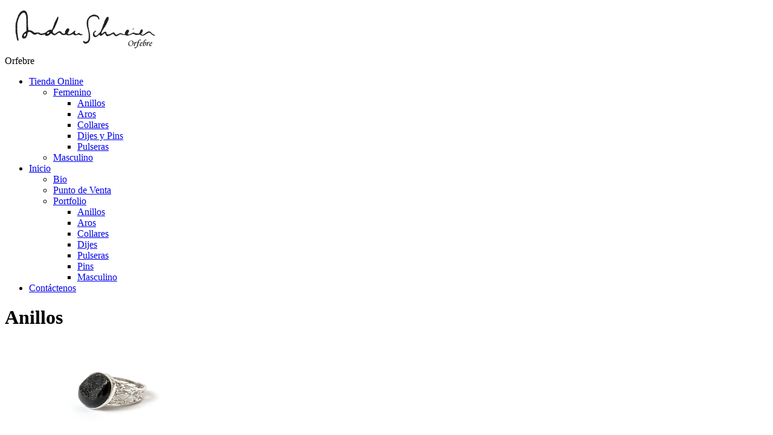

--- FILE ---
content_type: text/html; charset=UTF-8
request_url: http://www.andreaschneier.com/category/anillos/
body_size: 15477
content:
<!DOCTYPE html>
<html  lang="es">
<head>
	<meta charset="UTF-8">


<!-- wp_header -->
<script>(function(html){ html.className = html.className.replace(/\bno-js\b/,'js'); if (html.classList) { html.classList.add( 'js' ); } else { html.className += ' js'; } })(document.documentElement);</script><title>Anillos &#8211; Andrea Schneier</title>
<meta name='robots' content='max-image-preview:large' />
<link rel='dns-prefetch' href='//static.addtoany.com' />
<link rel='dns-prefetch' href='//fonts.googleapis.com' />
<link rel="alternate" type="application/rss+xml" title="Andrea Schneier &raquo; Feed" href="http://www.andreaschneier.com/feed/" />
<link rel="alternate" type="application/rss+xml" title="Andrea Schneier &raquo; Feed de los comentarios" href="http://www.andreaschneier.com/comments/feed/" />
<link rel="alternate" type="application/rss+xml" title="Andrea Schneier &raquo; Categoría Anillos del feed" href="http://www.andreaschneier.com/category/anillos/feed/" />
<style id='wp-img-auto-sizes-contain-inline-css' type='text/css'>
img:is([sizes=auto i],[sizes^="auto," i]){contain-intrinsic-size:3000px 1500px}
/*# sourceURL=wp-img-auto-sizes-contain-inline-css */
</style>
<link rel='stylesheet' id='themify-common-css' href='http://www.andreaschneier.com/wp-content/themes/themify-peak/themify/css/themify.common.css?ver=6.9' type='text/css' media='all' />
<meta name="themify-framework-css" content="" id="themify-framework-css">
<meta name="builder-styles-css" content="" id="builder-styles-css">
<style id='wp-emoji-styles-inline-css' type='text/css'>

	img.wp-smiley, img.emoji {
		display: inline !important;
		border: none !important;
		box-shadow: none !important;
		height: 1em !important;
		width: 1em !important;
		margin: 0 0.07em !important;
		vertical-align: -0.1em !important;
		background: none !important;
		padding: 0 !important;
	}
/*# sourceURL=wp-emoji-styles-inline-css */
</style>
<style id='wp-block-library-inline-css' type='text/css'>
:root{--wp-block-synced-color:#7a00df;--wp-block-synced-color--rgb:122,0,223;--wp-bound-block-color:var(--wp-block-synced-color);--wp-editor-canvas-background:#ddd;--wp-admin-theme-color:#007cba;--wp-admin-theme-color--rgb:0,124,186;--wp-admin-theme-color-darker-10:#006ba1;--wp-admin-theme-color-darker-10--rgb:0,107,160.5;--wp-admin-theme-color-darker-20:#005a87;--wp-admin-theme-color-darker-20--rgb:0,90,135;--wp-admin-border-width-focus:2px}@media (min-resolution:192dpi){:root{--wp-admin-border-width-focus:1.5px}}.wp-element-button{cursor:pointer}:root .has-very-light-gray-background-color{background-color:#eee}:root .has-very-dark-gray-background-color{background-color:#313131}:root .has-very-light-gray-color{color:#eee}:root .has-very-dark-gray-color{color:#313131}:root .has-vivid-green-cyan-to-vivid-cyan-blue-gradient-background{background:linear-gradient(135deg,#00d084,#0693e3)}:root .has-purple-crush-gradient-background{background:linear-gradient(135deg,#34e2e4,#4721fb 50%,#ab1dfe)}:root .has-hazy-dawn-gradient-background{background:linear-gradient(135deg,#faaca8,#dad0ec)}:root .has-subdued-olive-gradient-background{background:linear-gradient(135deg,#fafae1,#67a671)}:root .has-atomic-cream-gradient-background{background:linear-gradient(135deg,#fdd79a,#004a59)}:root .has-nightshade-gradient-background{background:linear-gradient(135deg,#330968,#31cdcf)}:root .has-midnight-gradient-background{background:linear-gradient(135deg,#020381,#2874fc)}:root{--wp--preset--font-size--normal:16px;--wp--preset--font-size--huge:42px}.has-regular-font-size{font-size:1em}.has-larger-font-size{font-size:2.625em}.has-normal-font-size{font-size:var(--wp--preset--font-size--normal)}.has-huge-font-size{font-size:var(--wp--preset--font-size--huge)}.has-text-align-center{text-align:center}.has-text-align-left{text-align:left}.has-text-align-right{text-align:right}.has-fit-text{white-space:nowrap!important}#end-resizable-editor-section{display:none}.aligncenter{clear:both}.items-justified-left{justify-content:flex-start}.items-justified-center{justify-content:center}.items-justified-right{justify-content:flex-end}.items-justified-space-between{justify-content:space-between}.screen-reader-text{border:0;clip-path:inset(50%);height:1px;margin:-1px;overflow:hidden;padding:0;position:absolute;width:1px;word-wrap:normal!important}.screen-reader-text:focus{background-color:#ddd;clip-path:none;color:#444;display:block;font-size:1em;height:auto;left:5px;line-height:normal;padding:15px 23px 14px;text-decoration:none;top:5px;width:auto;z-index:100000}html :where(.has-border-color){border-style:solid}html :where([style*=border-top-color]){border-top-style:solid}html :where([style*=border-right-color]){border-right-style:solid}html :where([style*=border-bottom-color]){border-bottom-style:solid}html :where([style*=border-left-color]){border-left-style:solid}html :where([style*=border-width]){border-style:solid}html :where([style*=border-top-width]){border-top-style:solid}html :where([style*=border-right-width]){border-right-style:solid}html :where([style*=border-bottom-width]){border-bottom-style:solid}html :where([style*=border-left-width]){border-left-style:solid}html :where(img[class*=wp-image-]){height:auto;max-width:100%}:where(figure){margin:0 0 1em}html :where(.is-position-sticky){--wp-admin--admin-bar--position-offset:var(--wp-admin--admin-bar--height,0px)}@media screen and (max-width:600px){html :where(.is-position-sticky){--wp-admin--admin-bar--position-offset:0px}}

/*# sourceURL=wp-block-library-inline-css */
</style><style id='global-styles-inline-css' type='text/css'>
:root{--wp--preset--aspect-ratio--square: 1;--wp--preset--aspect-ratio--4-3: 4/3;--wp--preset--aspect-ratio--3-4: 3/4;--wp--preset--aspect-ratio--3-2: 3/2;--wp--preset--aspect-ratio--2-3: 2/3;--wp--preset--aspect-ratio--16-9: 16/9;--wp--preset--aspect-ratio--9-16: 9/16;--wp--preset--color--black: #000000;--wp--preset--color--cyan-bluish-gray: #abb8c3;--wp--preset--color--white: #ffffff;--wp--preset--color--pale-pink: #f78da7;--wp--preset--color--vivid-red: #cf2e2e;--wp--preset--color--luminous-vivid-orange: #ff6900;--wp--preset--color--luminous-vivid-amber: #fcb900;--wp--preset--color--light-green-cyan: #7bdcb5;--wp--preset--color--vivid-green-cyan: #00d084;--wp--preset--color--pale-cyan-blue: #8ed1fc;--wp--preset--color--vivid-cyan-blue: #0693e3;--wp--preset--color--vivid-purple: #9b51e0;--wp--preset--gradient--vivid-cyan-blue-to-vivid-purple: linear-gradient(135deg,rgb(6,147,227) 0%,rgb(155,81,224) 100%);--wp--preset--gradient--light-green-cyan-to-vivid-green-cyan: linear-gradient(135deg,rgb(122,220,180) 0%,rgb(0,208,130) 100%);--wp--preset--gradient--luminous-vivid-amber-to-luminous-vivid-orange: linear-gradient(135deg,rgb(252,185,0) 0%,rgb(255,105,0) 100%);--wp--preset--gradient--luminous-vivid-orange-to-vivid-red: linear-gradient(135deg,rgb(255,105,0) 0%,rgb(207,46,46) 100%);--wp--preset--gradient--very-light-gray-to-cyan-bluish-gray: linear-gradient(135deg,rgb(238,238,238) 0%,rgb(169,184,195) 100%);--wp--preset--gradient--cool-to-warm-spectrum: linear-gradient(135deg,rgb(74,234,220) 0%,rgb(151,120,209) 20%,rgb(207,42,186) 40%,rgb(238,44,130) 60%,rgb(251,105,98) 80%,rgb(254,248,76) 100%);--wp--preset--gradient--blush-light-purple: linear-gradient(135deg,rgb(255,206,236) 0%,rgb(152,150,240) 100%);--wp--preset--gradient--blush-bordeaux: linear-gradient(135deg,rgb(254,205,165) 0%,rgb(254,45,45) 50%,rgb(107,0,62) 100%);--wp--preset--gradient--luminous-dusk: linear-gradient(135deg,rgb(255,203,112) 0%,rgb(199,81,192) 50%,rgb(65,88,208) 100%);--wp--preset--gradient--pale-ocean: linear-gradient(135deg,rgb(255,245,203) 0%,rgb(182,227,212) 50%,rgb(51,167,181) 100%);--wp--preset--gradient--electric-grass: linear-gradient(135deg,rgb(202,248,128) 0%,rgb(113,206,126) 100%);--wp--preset--gradient--midnight: linear-gradient(135deg,rgb(2,3,129) 0%,rgb(40,116,252) 100%);--wp--preset--font-size--small: 13px;--wp--preset--font-size--medium: 20px;--wp--preset--font-size--large: 36px;--wp--preset--font-size--x-large: 42px;--wp--preset--spacing--20: 0.44rem;--wp--preset--spacing--30: 0.67rem;--wp--preset--spacing--40: 1rem;--wp--preset--spacing--50: 1.5rem;--wp--preset--spacing--60: 2.25rem;--wp--preset--spacing--70: 3.38rem;--wp--preset--spacing--80: 5.06rem;--wp--preset--shadow--natural: 6px 6px 9px rgba(0, 0, 0, 0.2);--wp--preset--shadow--deep: 12px 12px 50px rgba(0, 0, 0, 0.4);--wp--preset--shadow--sharp: 6px 6px 0px rgba(0, 0, 0, 0.2);--wp--preset--shadow--outlined: 6px 6px 0px -3px rgb(255, 255, 255), 6px 6px rgb(0, 0, 0);--wp--preset--shadow--crisp: 6px 6px 0px rgb(0, 0, 0);}:where(.is-layout-flex){gap: 0.5em;}:where(.is-layout-grid){gap: 0.5em;}body .is-layout-flex{display: flex;}.is-layout-flex{flex-wrap: wrap;align-items: center;}.is-layout-flex > :is(*, div){margin: 0;}body .is-layout-grid{display: grid;}.is-layout-grid > :is(*, div){margin: 0;}:where(.wp-block-columns.is-layout-flex){gap: 2em;}:where(.wp-block-columns.is-layout-grid){gap: 2em;}:where(.wp-block-post-template.is-layout-flex){gap: 1.25em;}:where(.wp-block-post-template.is-layout-grid){gap: 1.25em;}.has-black-color{color: var(--wp--preset--color--black) !important;}.has-cyan-bluish-gray-color{color: var(--wp--preset--color--cyan-bluish-gray) !important;}.has-white-color{color: var(--wp--preset--color--white) !important;}.has-pale-pink-color{color: var(--wp--preset--color--pale-pink) !important;}.has-vivid-red-color{color: var(--wp--preset--color--vivid-red) !important;}.has-luminous-vivid-orange-color{color: var(--wp--preset--color--luminous-vivid-orange) !important;}.has-luminous-vivid-amber-color{color: var(--wp--preset--color--luminous-vivid-amber) !important;}.has-light-green-cyan-color{color: var(--wp--preset--color--light-green-cyan) !important;}.has-vivid-green-cyan-color{color: var(--wp--preset--color--vivid-green-cyan) !important;}.has-pale-cyan-blue-color{color: var(--wp--preset--color--pale-cyan-blue) !important;}.has-vivid-cyan-blue-color{color: var(--wp--preset--color--vivid-cyan-blue) !important;}.has-vivid-purple-color{color: var(--wp--preset--color--vivid-purple) !important;}.has-black-background-color{background-color: var(--wp--preset--color--black) !important;}.has-cyan-bluish-gray-background-color{background-color: var(--wp--preset--color--cyan-bluish-gray) !important;}.has-white-background-color{background-color: var(--wp--preset--color--white) !important;}.has-pale-pink-background-color{background-color: var(--wp--preset--color--pale-pink) !important;}.has-vivid-red-background-color{background-color: var(--wp--preset--color--vivid-red) !important;}.has-luminous-vivid-orange-background-color{background-color: var(--wp--preset--color--luminous-vivid-orange) !important;}.has-luminous-vivid-amber-background-color{background-color: var(--wp--preset--color--luminous-vivid-amber) !important;}.has-light-green-cyan-background-color{background-color: var(--wp--preset--color--light-green-cyan) !important;}.has-vivid-green-cyan-background-color{background-color: var(--wp--preset--color--vivid-green-cyan) !important;}.has-pale-cyan-blue-background-color{background-color: var(--wp--preset--color--pale-cyan-blue) !important;}.has-vivid-cyan-blue-background-color{background-color: var(--wp--preset--color--vivid-cyan-blue) !important;}.has-vivid-purple-background-color{background-color: var(--wp--preset--color--vivid-purple) !important;}.has-black-border-color{border-color: var(--wp--preset--color--black) !important;}.has-cyan-bluish-gray-border-color{border-color: var(--wp--preset--color--cyan-bluish-gray) !important;}.has-white-border-color{border-color: var(--wp--preset--color--white) !important;}.has-pale-pink-border-color{border-color: var(--wp--preset--color--pale-pink) !important;}.has-vivid-red-border-color{border-color: var(--wp--preset--color--vivid-red) !important;}.has-luminous-vivid-orange-border-color{border-color: var(--wp--preset--color--luminous-vivid-orange) !important;}.has-luminous-vivid-amber-border-color{border-color: var(--wp--preset--color--luminous-vivid-amber) !important;}.has-light-green-cyan-border-color{border-color: var(--wp--preset--color--light-green-cyan) !important;}.has-vivid-green-cyan-border-color{border-color: var(--wp--preset--color--vivid-green-cyan) !important;}.has-pale-cyan-blue-border-color{border-color: var(--wp--preset--color--pale-cyan-blue) !important;}.has-vivid-cyan-blue-border-color{border-color: var(--wp--preset--color--vivid-cyan-blue) !important;}.has-vivid-purple-border-color{border-color: var(--wp--preset--color--vivid-purple) !important;}.has-vivid-cyan-blue-to-vivid-purple-gradient-background{background: var(--wp--preset--gradient--vivid-cyan-blue-to-vivid-purple) !important;}.has-light-green-cyan-to-vivid-green-cyan-gradient-background{background: var(--wp--preset--gradient--light-green-cyan-to-vivid-green-cyan) !important;}.has-luminous-vivid-amber-to-luminous-vivid-orange-gradient-background{background: var(--wp--preset--gradient--luminous-vivid-amber-to-luminous-vivid-orange) !important;}.has-luminous-vivid-orange-to-vivid-red-gradient-background{background: var(--wp--preset--gradient--luminous-vivid-orange-to-vivid-red) !important;}.has-very-light-gray-to-cyan-bluish-gray-gradient-background{background: var(--wp--preset--gradient--very-light-gray-to-cyan-bluish-gray) !important;}.has-cool-to-warm-spectrum-gradient-background{background: var(--wp--preset--gradient--cool-to-warm-spectrum) !important;}.has-blush-light-purple-gradient-background{background: var(--wp--preset--gradient--blush-light-purple) !important;}.has-blush-bordeaux-gradient-background{background: var(--wp--preset--gradient--blush-bordeaux) !important;}.has-luminous-dusk-gradient-background{background: var(--wp--preset--gradient--luminous-dusk) !important;}.has-pale-ocean-gradient-background{background: var(--wp--preset--gradient--pale-ocean) !important;}.has-electric-grass-gradient-background{background: var(--wp--preset--gradient--electric-grass) !important;}.has-midnight-gradient-background{background: var(--wp--preset--gradient--midnight) !important;}.has-small-font-size{font-size: var(--wp--preset--font-size--small) !important;}.has-medium-font-size{font-size: var(--wp--preset--font-size--medium) !important;}.has-large-font-size{font-size: var(--wp--preset--font-size--large) !important;}.has-x-large-font-size{font-size: var(--wp--preset--font-size--x-large) !important;}
/*# sourceURL=global-styles-inline-css */
</style>

<style id='classic-theme-styles-inline-css' type='text/css'>
/*! This file is auto-generated */
.wp-block-button__link{color:#fff;background-color:#32373c;border-radius:9999px;box-shadow:none;text-decoration:none;padding:calc(.667em + 2px) calc(1.333em + 2px);font-size:1.125em}.wp-block-file__button{background:#32373c;color:#fff;text-decoration:none}
/*# sourceURL=/wp-includes/css/classic-themes.min.css */
</style>
<link rel='stylesheet' id='contact-form-7-css' href='http://www.andreaschneier.com/wp-content/plugins/contact-form-7/includes/css/styles.css?ver=6.1.4' type='text/css' media='all' />
<link rel='stylesheet' id='slb_core-css' href='http://www.andreaschneier.com/wp-content/plugins/simple-lightbox/client/css/app.css?ver=2.9.4' type='text/css' media='all' />
<link rel='stylesheet' id='theme-style-css' href='http://www.andreaschneier.com/wp-content/themes/themify-peak/style.css?ver=1.1.5' type='text/css' media='all' />
<link rel='stylesheet' id='themify-media-queries-css' href='http://www.andreaschneier.com/wp-content/themes/themify-peak/media-queries.css?ver=1.1.5' type='text/css' media='all' />
<link rel='stylesheet' id='themify-icons-css' href='http://www.andreaschneier.com/wp-content/themes/themify-peak/themify/themify-icons/themify-icons.css?ver=3.1.2' type='text/css' media='all' />
<link rel='stylesheet' id='themify-customize-css' href='http://www.andreaschneier.com/wp-content/uploads/themify-customizer.css?ver=23.04.04.14.31.56' type='text/css' media='all' />
<link rel='stylesheet' id='addtoany-css' href='http://www.andreaschneier.com/wp-content/plugins/add-to-any/addtoany.min.css?ver=1.16' type='text/css' media='all' />
<link rel='stylesheet' id='themify-google-fonts-css' href='http://fonts.googleapis.com/css?family=Yantramanav%3A400%2C300%2C500%2C700%7CSuranna&#038;subset=latin&#038;ver=6.9' type='text/css' media='all' />
<script type="text/javascript" src="http://www.andreaschneier.com/wp-includes/js/jquery/jquery.min.js?ver=3.7.1" id="jquery-core-js"></script>
<script type="text/javascript" src="http://www.andreaschneier.com/wp-includes/js/jquery/jquery-migrate.min.js?ver=3.4.1" id="jquery-migrate-js"></script>
<script type="text/javascript" id="addtoany-core-js-before">
/* <![CDATA[ */
window.a2a_config=window.a2a_config||{};a2a_config.callbacks=[];a2a_config.overlays=[];a2a_config.templates={};a2a_localize = {
	Share: "Compartir",
	Save: "Guardar",
	Subscribe: "Suscribir",
	Email: "Correo electrónico",
	Bookmark: "Marcador",
	ShowAll: "Mostrar todo",
	ShowLess: "Mostrar menos",
	FindServices: "Encontrar servicio(s)",
	FindAnyServiceToAddTo: "Encuentra al instante cualquier servicio para añadir a",
	PoweredBy: "Funciona con",
	ShareViaEmail: "Compartir por correo electrónico",
	SubscribeViaEmail: "Suscribirse a través de correo electrónico",
	BookmarkInYourBrowser: "Añadir a marcadores de tu navegador",
	BookmarkInstructions: "Presiona «Ctrl+D» o «\u2318+D» para añadir esta página a marcadores",
	AddToYourFavorites: "Añadir a tus favoritos",
	SendFromWebOrProgram: "Enviar desde cualquier dirección o programa de correo electrónico ",
	EmailProgram: "Programa de correo electrónico",
	More: "Más&#8230;",
	ThanksForSharing: "¡Gracias por compartir!",
	ThanksForFollowing: "¡Gracias por seguirnos!"
};


//# sourceURL=addtoany-core-js-before
/* ]]> */
</script>
<script type="text/javascript" defer src="https://static.addtoany.com/menu/page.js" id="addtoany-core-js"></script>
<script type="text/javascript" defer src="http://www.andreaschneier.com/wp-content/plugins/add-to-any/addtoany.min.js?ver=1.1" id="addtoany-jquery-js"></script>
<script type="text/javascript" src="http://www.andreaschneier.com/wp-content/plugins/stop-user-enumeration/frontend/js/frontend.js?ver=1.7.7" id="stop-user-enumeration-js" defer="defer" data-wp-strategy="defer"></script>
<link rel="https://api.w.org/" href="http://www.andreaschneier.com/wp-json/" /><link rel="alternate" title="JSON" type="application/json" href="http://www.andreaschneier.com/wp-json/wp/v2/categories/99" /><link rel="EditURI" type="application/rsd+xml" title="RSD" href="http://www.andreaschneier.com/xmlrpc.php?rsd" />
<meta name="generator" content="WordPress 6.9" />




	<script>
		var tf_mobile_menu_trigger_point = 1200;
	</script>
<meta name="viewport" content="width=device-width, initial-scale=1">
<script type="text/javascript">				function isSupportTransition() {
				var b = document.body || document.documentElement,
				s = b.style,
				p = 'transition';

				if (typeof s[p] == 'string') { return true; }

				// Tests for vendor specific prop
				var v = ['Moz', 'webkit', 'Webkit', 'Khtml', 'O', 'ms'];
				p = p.charAt(0).toUpperCase() + p.substr(1);

				for (var i=0; i<v.length; i++) {
					if (typeof s[v[i] + p] == 'string') { return true; }
					}
					return false;
					}
					if ( isSupportTransition() ) {
					document.documentElement.className += " csstransitions";	
					}
		</script><link rel="icon" href="http://www.andreaschneier.com/wp-content/uploads/2020/05/favicon.ico" sizes="32x32" />
<link rel="icon" href="http://www.andreaschneier.com/wp-content/uploads/2020/05/favicon.ico" sizes="192x192" />
<link rel="apple-touch-icon" href="http://www.andreaschneier.com/wp-content/uploads/2020/05/favicon.ico" />
<meta name="msapplication-TileImage" content="http://www.andreaschneier.com/wp-content/uploads/2020/05/favicon.ico" />

</head>

<body class="archive category category-anillos category-99 wp-theme-themify-peak themify-fw-3-1-2 themify-peak-1-1-5 skin-default webkit not-ie sidebar-none no-home grid4 no-touch masonry-enabled header-horizontal enable-drop-cap slideout-widgets-empty tile_enable">

	<script type="text/javascript">
	function themifyMobileMenuTrigger() {
		if( document.body.clientWidth <= tf_mobile_menu_trigger_point ) {
			jQuery( 'body' ).addClass( 'mobile_menu_active' );
		} else {
			jQuery( 'body' ).removeClass( 'mobile_menu_active' );
		}
	}
	themifyMobileMenuTrigger();
	jQuery( window ).resize( themifyMobileMenuTrigger );
</script>

	<div id="pagewrap" class="hfeed site">

		<div id="headerwrap">

			
			<header id="header" class="pagewidth clearfix">

				
				<div id="site-logo"><a href="http://www.andreaschneier.com" title="Andrea Schneier"><img src="http://www.andreaschneier.com/wp-content/uploads/2019/07/cropped-logo.png" alt="Andrea Schneier" title="Andrea Schneier" /><span style="display: none;">Andrea Schneier</span></a></div>
				<div id="site-description" class="site-description"><span>Orfebre</span></div>
				<div id="menu-wrapper">

					
					<div class="social-widget">
						<div id="themify-social-links-1004" class="widget themify-social-links"><ul class="social-links horizontal"></ul></div><div id="custom_html-2" class="widget_text widget widget_custom_html"><div class="textwidget custom-html-widget"><script type="text/javascript">
  window.___gcfg = {lang: 'es-419'};

  (function() {
    var po = document.createElement('script'); po.type = 'text/javascript'; po.async = true;
    po.src = 'https://apis.google.com/js/platform.js';
    var s = document.getElementsByTagName('script')[0]; s.parentNode.insertBefore(po, s);
  })();
</script> <div id="google_translate_element"></div><script type="text/javascript">
function googleTranslateElementInit() {
  new google.translate.TranslateElement({pageLanguage: 'es', includedLanguages: 'en,es,fr,pt', layout: google.translate.TranslateElement.InlineLayout.SIMPLE, gaTrack: true, gaId: 'UA-24820892-1'}, 'google_translate_element');
}
</script><script type="text/javascript" src="//translate.google.com/translate_a/element.js?cb=googleTranslateElementInit"></script></div></div>
											</div>
					<!-- /.social-widget -->

					<nav id="main-nav-wrap">
						<ul id="main-nav" class="main-nav menu-name-main-menu"><li id='menu-item-8103' class="menu-item menu-item-type-custom menu-item-object-custom menu-item-has-children has-sub-menu" ><a  href="https://andreaschneier.mitiendanube.com/">Tienda Online</a> 
<ul class="sub-menu">
<li id='menu-item-8104' class="menu-item menu-item-type-custom menu-item-object-custom menu-item-has-children has-sub-menu" ><a  href="https://andreaschneier.mitiendanube.com/">Femenino</a> 
	<ul class="sub-menu">
<li id='menu-item-8105' class="menu-item menu-item-type-custom menu-item-object-custom" ><a  href="https://andreaschneier.mitiendanube.com/anillos/">Anillos</a> </li>
<li id='menu-item-8106' class="menu-item menu-item-type-custom menu-item-object-custom" ><a  href="https://andreaschneier.mitiendanube.com/aros/">Aros</a> </li>
<li id='menu-item-8107' class="menu-item menu-item-type-custom menu-item-object-custom" ><a  href="https://andreaschneier.mitiendanube.com/collares/">Collares</a> </li>
<li id='menu-item-8108' class="menu-item menu-item-type-custom menu-item-object-custom" ><a  href="https://andreaschneier.mitiendanube.com/dijes-y-pins/">Dijes y Pins</a> </li>
<li id='menu-item-8109' class="menu-item menu-item-type-custom menu-item-object-custom" ><a  href="https://andreaschneier.mitiendanube.com/pulseras/">Pulseras</a> </li>
	</ul>
</li>
<li id='menu-item-8110' class="menu-item menu-item-type-custom menu-item-object-custom" ><a  href="https://andreaschneier.mitiendanube.com/masculino/">Masculino</a> </li>
</ul>
</li>
<li id='menu-item-5202' class="menu-item menu-item-type-post_type menu-item-object-page menu-item-home current-menu-ancestor current_page_ancestor menu-item-has-children has-sub-menu" ><a  href="http://www.andreaschneier.com/">Inicio</a> 
<ul class="sub-menu">
<li id='menu-item-5203' class="menu-item menu-item-type-post_type menu-item-object-page" ><a  href="http://www.andreaschneier.com/home/bio/">Bio</a> </li>
<li id='menu-item-5204' class="menu-item menu-item-type-post_type menu-item-object-page" ><a  href="http://www.andreaschneier.com/home/punto-de-venta/">Punto de Venta</a> </li>
<li id='menu-item-5223' class="menu-item menu-item-type-post_type menu-item-object-page current-menu-ancestor current-menu-parent current_page_parent current_page_ancestor menu-item-has-children has-sub-menu" ><a  href="http://www.andreaschneier.com/colecciones/">Portfolio</a> 
	<ul class="sub-menu">
<li id='menu-item-5328' class="menu-item menu-item-type-taxonomy menu-item-object-category current-menu-item" data-termid="99" data-tax="category"><a  href="http://www.andreaschneier.com/category/anillos/">Anillos</a> </li>
<li id='menu-item-5329' class="menu-item menu-item-type-taxonomy menu-item-object-category" data-termid="100" data-tax="category"><a  href="http://www.andreaschneier.com/category/aros/">Aros</a> </li>
<li id='menu-item-5330' class="menu-item menu-item-type-taxonomy menu-item-object-category" data-termid="101" data-tax="category"><a  href="http://www.andreaschneier.com/category/collares/">Collares</a> </li>
<li id='menu-item-5331' class="menu-item menu-item-type-taxonomy menu-item-object-category" data-termid="103" data-tax="category"><a  href="http://www.andreaschneier.com/category/dijes/">Dijes</a> </li>
<li id='menu-item-5335' class="menu-item menu-item-type-taxonomy menu-item-object-category" data-termid="102" data-tax="category"><a  href="http://www.andreaschneier.com/category/pulseras/">Pulseras</a> </li>
<li id='menu-item-5334' class="menu-item menu-item-type-taxonomy menu-item-object-category" data-termid="104" data-tax="category"><a  href="http://www.andreaschneier.com/category/pins/">Pins</a> </li>
<li id='menu-item-5333' class="menu-item menu-item-type-taxonomy menu-item-object-category" data-termid="105" data-tax="category"><a  href="http://www.andreaschneier.com/category/masculino/">Masculino</a> </li>
	</ul>
</li>
</ul>
</li>
<li id='menu-item-5609' class="menu-item menu-item-type-post_type menu-item-object-page" ><a  href="http://www.andreaschneier.com/contactos/">Contáctenos</a> </li>
</ul>					</nav>
					<!-- /#main-nav -->

				</div>
				<!-- /#menu-wrapper -->
				<a id="menu-icon" href="#mobile-menu"></a>

				<div id="mobile-menu" class="sidemenu sidemenu-off">
						<div class="slideout-widgets">
														<a id="menu-icon-close" href="#mobile-menu"></a>
						</div>
						<!-- /.slideout-widgets -->
				</div>
				<!-- /#mobile-menu -->
				
			</header>
			<!-- /#header -->

			
		</div>
		<!-- /#headerwrap -->

		<div id="body" class="clearfix">

			

		
                
                
                                <div class="page-category-title-wrap"><div class="category-title-overlay"></div>
                        <h1 class="page-title">Anillos</h1>
                         <p class="page-category-description"></p>
                </div>

        
             <!-- layout -->
    <div id="layout" class="pagewidth clearfix">
    <!-- content -->
                    <div id="content" class="list-post">
                               
                        
      
                                            <!-- loops-wrapper -->
                        <div id="loops-wrapper" class="loops-wrapper clearfix sidebar-none grid4  overlay infinite">

                                
                                                                                        <article itemscope itemtype="http://schema.org/Article" id="post-8012" class="post clearfix post-8012 type-post status-publish format-standard hentry category-anillos no-post-title no-post-date has-post-category has-post-tag has-post-comment has-post-author ">

    
    		
		
	
		<figure class="post-image">

							<a href="http://www.andreaschneier.com/anillo-soldi-del-tiempo-coleccion-los-sonidos-del-tiempo/"><img src="http://www.andreaschneier.com.ar/wp-content/uploads/2020/03/Anillo-Soldi-del-Tiempo-Plata-975-450x450.jpg" width="260" height="150" alt="Anillo Sonido del Tiempo &#8211; Coleccion Los Sonidos del Tiempo" /></a>
			
		</figure>
	
		
	

    <div class="post-content">
                
        
<div class="post-content-inner-wrapper">
    <div class="post-content-inner">
                        <div class="entry-content" itemprop="articleBody">
            
                    <h1><a href="http://www.andreaschneier.com.ar/wp-content/uploads/2020/03/Anillo-Soldi-del-Tiempo-Plata-975.jpg" data-slb-active="1" data-slb-asset="1977479317" data-slb-group="8012"><img fetchpriority="high" decoding="async" class="size-medium wp-image-8001 alignleft" src="http://www.andreaschneier.com.ar/wp-content/uploads/2020/03/Anillo-Soldi-del-Tiempo-Plata-975-450x450.jpg" alt="" width="450" height="450" srcset="http://www.andreaschneier.com/wp-content/uploads/2020/03/Anillo-Soldi-del-Tiempo-Plata-975-450x450.jpg 450w, http://www.andreaschneier.com/wp-content/uploads/2020/03/Anillo-Soldi-del-Tiempo-Plata-975-150x150.jpg 150w, http://www.andreaschneier.com/wp-content/uploads/2020/03/Anillo-Soldi-del-Tiempo-Plata-975-768x768.jpg 768w, http://www.andreaschneier.com/wp-content/uploads/2020/03/Anillo-Soldi-del-Tiempo-Plata-975-1024x1024.jpg 1024w, http://www.andreaschneier.com/wp-content/uploads/2020/03/Anillo-Soldi-del-Tiempo-Plata-975-300x300.jpg 300w, http://www.andreaschneier.com/wp-content/uploads/2020/03/Anillo-Soldi-del-Tiempo-Plata-975-600x600.jpg 600w, http://www.andreaschneier.com/wp-content/uploads/2020/03/Anillo-Soldi-del-Tiempo-Plata-975-100x100.jpg 100w, http://www.andreaschneier.com/wp-content/uploads/2020/03/Anillo-Soldi-del-Tiempo-Plata-975-1024x1024-500x500.jpg 500w, http://www.andreaschneier.com/wp-content/uploads/2020/03/Anillo-Soldi-del-Tiempo-Plata-975.jpg 1943w" sizes="(max-width: 450px) 100vw, 450px" /></a></h1>
<h1>Anillo Sonido del Tiempo</h1>
<p>Plata 975</p>
<div id="themify_builder_content-8012" data-postid="8012" class="themify_builder_content themify_builder_content-8012 themify_builder themify_builder_front">

	</div>
<!-- /themify_builder_content -->
                
                
        </div><!-- /.entry-content -->
    </div>
</div>
    </div>
    <!-- /.post-content -->
    
</article>
<!-- /.post -->

                                        
                                
                                                                                        <article itemscope itemtype="http://schema.org/Article" id="post-7999" class="post clearfix post-7999 type-post status-publish format-standard hentry category-anillos no-post-title no-post-date has-post-category has-post-tag has-post-comment has-post-author ">

    
    		
		
	
		<figure class="post-image">

							<a href="http://www.andreaschneier.com/anillo-cuenco-coleccion-los-sonidos-del-tiempo/"><img src="http://www.andreaschneier.com.ar/wp-content/uploads/2020/03/Anillo-Cuenco-Caucho-Plata-975-Baño-de-Oro-18-K-Rosa-Envejecido-450x450.jpg" width="260" height="150" alt="Anillo Cuenco &#8211; Coleccion Los Sonidos del Tiempo" /></a>
			
		</figure>
	
		
	

    <div class="post-content">
                
        
<div class="post-content-inner-wrapper">
    <div class="post-content-inner">
                        <div class="entry-content" itemprop="articleBody">
            
                    <h1><a href="http://www.andreaschneier.com.ar/wp-content/uploads/2020/03/Anillo-Cuenco-Caucho-Plata-975-Baño-de-Oro-18-K-Rosa-Envejecido.jpg" data-slb-active="1" data-slb-asset="1095354259" data-slb-group="7999"><img loading="lazy" decoding="async" class="size-medium wp-image-8000 alignleft" src="http://www.andreaschneier.com.ar/wp-content/uploads/2020/03/Anillo-Cuenco-Caucho-Plata-975-Baño-de-Oro-18-K-Rosa-Envejecido-450x450.jpg" alt="" width="450" height="450" srcset="http://www.andreaschneier.com/wp-content/uploads/2020/03/Anillo-Cuenco-Caucho-Plata-975-Baño-de-Oro-18-K-Rosa-Envejecido-450x450.jpg 450w, http://www.andreaschneier.com/wp-content/uploads/2020/03/Anillo-Cuenco-Caucho-Plata-975-Baño-de-Oro-18-K-Rosa-Envejecido-150x150.jpg 150w, http://www.andreaschneier.com/wp-content/uploads/2020/03/Anillo-Cuenco-Caucho-Plata-975-Baño-de-Oro-18-K-Rosa-Envejecido-768x768.jpg 768w, http://www.andreaschneier.com/wp-content/uploads/2020/03/Anillo-Cuenco-Caucho-Plata-975-Baño-de-Oro-18-K-Rosa-Envejecido-1024x1024.jpg 1024w, http://www.andreaschneier.com/wp-content/uploads/2020/03/Anillo-Cuenco-Caucho-Plata-975-Baño-de-Oro-18-K-Rosa-Envejecido-300x300.jpg 300w, http://www.andreaschneier.com/wp-content/uploads/2020/03/Anillo-Cuenco-Caucho-Plata-975-Baño-de-Oro-18-K-Rosa-Envejecido-600x600.jpg 600w, http://www.andreaschneier.com/wp-content/uploads/2020/03/Anillo-Cuenco-Caucho-Plata-975-Baño-de-Oro-18-K-Rosa-Envejecido-100x100.jpg 100w, http://www.andreaschneier.com/wp-content/uploads/2020/03/Anillo-Cuenco-Caucho-Plata-975-Baño-de-Oro-18-K-Rosa-Envejecido-1024x1024-500x500.jpg 500w, http://www.andreaschneier.com/wp-content/uploads/2020/03/Anillo-Cuenco-Caucho-Plata-975-Baño-de-Oro-18-K-Rosa-Envejecido.jpg 1943w" sizes="auto, (max-width: 450px) 100vw, 450px" /></a></h1>
<h1>Anillo Cuenco</h1>
<p>Caucho, Plata 975 , Baño de Oro 18K Rosa Envejecido.</p>
<div id="themify_builder_content-7999" data-postid="7999" class="themify_builder_content themify_builder_content-7999 themify_builder themify_builder_front">

	</div>
<!-- /themify_builder_content -->
                
                
        </div><!-- /.entry-content -->
    </div>
</div>
    </div>
    <!-- /.post-content -->
    
</article>
<!-- /.post -->

                                        
                                
                                                                                        <article itemscope itemtype="http://schema.org/Article" id="post-7861" class="post clearfix post-7861 type-post status-publish format-standard hentry category-anillos no-post-title no-post-date has-post-category has-post-tag has-post-comment has-post-author ">

    
    		
		
	
		<figure class="post-image">

							<a href="http://www.andreaschneier.com/anillos-coleccion-esperanza/"><img loading="lazy" src="http://www.andreaschneier.com.ar/wp-content/uploads/2019/12/LeoRenson-8123-450x450.jpg" width="260" height="150" alt="Anillos Coleccion Esperanza" /></a>
			
		</figure>
	
		
	

    <div class="post-content">
                
        
<div class="post-content-inner-wrapper">
    <div class="post-content-inner">
                        <div class="entry-content" itemprop="articleBody">
            
                    <div style="float: left; width: 48%;"><a href="http://www.andreaschneier.com.ar/wp-content/uploads/2019/12/LeoRenson-8123.jpg" data-slb-active="1" data-slb-asset="2009289551" data-slb-group="7861"><img loading="lazy" decoding="async" class="size-medium wp-image-7865 alignleft" src="http://www.andreaschneier.com.ar/wp-content/uploads/2019/12/LeoRenson-8123-450x450.jpg" alt="" width="450" height="450" srcset="http://www.andreaschneier.com/wp-content/uploads/2019/12/LeoRenson-8123-450x450.jpg 450w, http://www.andreaschneier.com/wp-content/uploads/2019/12/LeoRenson-8123-150x150.jpg 150w, http://www.andreaschneier.com/wp-content/uploads/2019/12/LeoRenson-8123-768x768.jpg 768w, http://www.andreaschneier.com/wp-content/uploads/2019/12/LeoRenson-8123-1024x1024.jpg 1024w, http://www.andreaschneier.com/wp-content/uploads/2019/12/LeoRenson-8123-300x300.jpg 300w, http://www.andreaschneier.com/wp-content/uploads/2019/12/LeoRenson-8123-600x600.jpg 600w, http://www.andreaschneier.com/wp-content/uploads/2019/12/LeoRenson-8123-100x100.jpg 100w, http://www.andreaschneier.com/wp-content/uploads/2019/12/LeoRenson-8123-1024x1024-500x500.jpg 500w, http://www.andreaschneier.com/wp-content/uploads/2019/12/LeoRenson-8123-1024x1024-290x290.jpg 290w, http://www.andreaschneier.com/wp-content/uploads/2019/12/LeoRenson-8123-1024x1024-430x430.jpg 430w, http://www.andreaschneier.com/wp-content/uploads/2019/12/LeoRenson-8123.jpg 1200w" sizes="auto, (max-width: 450px) 100vw, 450px" /> </a></div>
<div style="float: right; width: 48%;">
<h1>Coleccion Anillos Esperanza</h1>

		<style type="text/css">
			#gallery-1 {
				margin: auto;
			}
			#gallery-1 .gallery-item {
				float: left;
				margin-top: 10px;
				text-align: center;
				width: 33%;
			}
			#gallery-1 img {
				border: 2px solid #cfcfcf;
			}
			#gallery-1 .gallery-caption {
				margin-left: 0;
			}
			/* see gallery_shortcode() in wp-includes/media.php */
		</style>
		<div id='gallery-1' class='gallery galleryid-7861 gallery-columns-3 gallery-size-thumbnail'><dl class='gallery-item'>
			<dt class='gallery-icon portrait'>
				<a href="http://www.andreaschneier.com/anillos-coleccion-esperanza/leorenson-8117/" data-slb-active="1" data-slb-asset="1480580620" data-slb-internal="7863" data-slb-group="7861"><img loading="lazy" decoding="async" width="150" height="150" src="http://www.andreaschneier.com/wp-content/uploads/2019/12/LeoRenson-8117-150x150.jpg" class="attachment-thumbnail size-thumbnail" alt="" srcset="http://www.andreaschneier.com/wp-content/uploads/2019/12/LeoRenson-8117-150x150.jpg 150w, http://www.andreaschneier.com/wp-content/uploads/2019/12/LeoRenson-8117-450x450.jpg 450w, http://www.andreaschneier.com/wp-content/uploads/2019/12/LeoRenson-8117-768x769.jpg 768w, http://www.andreaschneier.com/wp-content/uploads/2019/12/LeoRenson-8117-1024x1024.jpg 1024w, http://www.andreaschneier.com/wp-content/uploads/2019/12/LeoRenson-8117-300x300.jpg 300w, http://www.andreaschneier.com/wp-content/uploads/2019/12/LeoRenson-8117-600x601.jpg 600w, http://www.andreaschneier.com/wp-content/uploads/2019/12/LeoRenson-8117-100x100.jpg 100w, http://www.andreaschneier.com/wp-content/uploads/2019/12/LeoRenson-8117.jpg 1199w" sizes="auto, (max-width: 150px) 100vw, 150px" /></a>
			</dt></dl><dl class='gallery-item'>
			<dt class='gallery-icon portrait'>
				<a href="http://www.andreaschneier.com/anillos-coleccion-esperanza/leorenson-8121/" data-slb-active="1" data-slb-asset="1537732268" data-slb-internal="7864" data-slb-group="7861"><img loading="lazy" decoding="async" width="150" height="150" src="http://www.andreaschneier.com/wp-content/uploads/2019/12/LeoRenson-8121-150x150.jpg" class="attachment-thumbnail size-thumbnail" alt="" srcset="http://www.andreaschneier.com/wp-content/uploads/2019/12/LeoRenson-8121-150x150.jpg 150w, http://www.andreaschneier.com/wp-content/uploads/2019/12/LeoRenson-8121-450x450.jpg 450w, http://www.andreaschneier.com/wp-content/uploads/2019/12/LeoRenson-8121-768x769.jpg 768w, http://www.andreaschneier.com/wp-content/uploads/2019/12/LeoRenson-8121-1024x1024.jpg 1024w, http://www.andreaschneier.com/wp-content/uploads/2019/12/LeoRenson-8121-300x300.jpg 300w, http://www.andreaschneier.com/wp-content/uploads/2019/12/LeoRenson-8121-600x601.jpg 600w, http://www.andreaschneier.com/wp-content/uploads/2019/12/LeoRenson-8121-100x100.jpg 100w, http://www.andreaschneier.com/wp-content/uploads/2019/12/LeoRenson-8121.jpg 1199w" sizes="auto, (max-width: 150px) 100vw, 150px" /></a>
			</dt></dl><dl class='gallery-item'>
			<dt class='gallery-icon portrait'>
				<a href="http://www.andreaschneier.com/anillos-coleccion-esperanza/leorenson-8114/" data-slb-active="1" data-slb-asset="2076895858" data-slb-internal="7862" data-slb-group="7861"><img loading="lazy" decoding="async" width="150" height="150" src="http://www.andreaschneier.com/wp-content/uploads/2019/12/LeoRenson-8114-150x150.jpg" class="attachment-thumbnail size-thumbnail" alt="" srcset="http://www.andreaschneier.com/wp-content/uploads/2019/12/LeoRenson-8114-150x150.jpg 150w, http://www.andreaschneier.com/wp-content/uploads/2019/12/LeoRenson-8114-450x450.jpg 450w, http://www.andreaschneier.com/wp-content/uploads/2019/12/LeoRenson-8114-768x769.jpg 768w, http://www.andreaschneier.com/wp-content/uploads/2019/12/LeoRenson-8114-1024x1024.jpg 1024w, http://www.andreaschneier.com/wp-content/uploads/2019/12/LeoRenson-8114-300x300.jpg 300w, http://www.andreaschneier.com/wp-content/uploads/2019/12/LeoRenson-8114-600x601.jpg 600w, http://www.andreaschneier.com/wp-content/uploads/2019/12/LeoRenson-8114-100x100.jpg 100w, http://www.andreaschneier.com/wp-content/uploads/2019/12/LeoRenson-8114.jpg 1199w" sizes="auto, (max-width: 150px) 100vw, 150px" /></a>
			</dt></dl><br style="clear: both" /><dl class='gallery-item'>
			<dt class='gallery-icon landscape'>
				<a href="http://www.andreaschneier.com/anillos-coleccion-esperanza/leorenson-8123/" data-slb-active="1" data-slb-asset="302216038" data-slb-internal="7865" data-slb-group="7861"><img loading="lazy" decoding="async" width="150" height="150" src="http://www.andreaschneier.com/wp-content/uploads/2019/12/LeoRenson-8123-150x150.jpg" class="attachment-thumbnail size-thumbnail" alt="" srcset="http://www.andreaschneier.com/wp-content/uploads/2019/12/LeoRenson-8123-150x150.jpg 150w, http://www.andreaschneier.com/wp-content/uploads/2019/12/LeoRenson-8123-450x450.jpg 450w, http://www.andreaschneier.com/wp-content/uploads/2019/12/LeoRenson-8123-768x768.jpg 768w, http://www.andreaschneier.com/wp-content/uploads/2019/12/LeoRenson-8123-1024x1024.jpg 1024w, http://www.andreaschneier.com/wp-content/uploads/2019/12/LeoRenson-8123-300x300.jpg 300w, http://www.andreaschneier.com/wp-content/uploads/2019/12/LeoRenson-8123-600x600.jpg 600w, http://www.andreaschneier.com/wp-content/uploads/2019/12/LeoRenson-8123-100x100.jpg 100w, http://www.andreaschneier.com/wp-content/uploads/2019/12/LeoRenson-8123-1024x1024-500x500.jpg 500w, http://www.andreaschneier.com/wp-content/uploads/2019/12/LeoRenson-8123-1024x1024-290x290.jpg 290w, http://www.andreaschneier.com/wp-content/uploads/2019/12/LeoRenson-8123-1024x1024-430x430.jpg 430w, http://www.andreaschneier.com/wp-content/uploads/2019/12/LeoRenson-8123.jpg 1200w" sizes="auto, (max-width: 150px) 100vw, 150px" /></a>
			</dt></dl><dl class='gallery-item'>
			<dt class='gallery-icon landscape'>
				<a href="http://www.andreaschneier.com/anillos-coleccion-esperanza/leorenson-8124/" data-slb-active="1" data-slb-asset="1948796446" data-slb-internal="7866" data-slb-group="7861"><img loading="lazy" decoding="async" width="150" height="150" src="http://www.andreaschneier.com/wp-content/uploads/2019/12/LeoRenson-8124-150x150.jpg" class="attachment-thumbnail size-thumbnail" alt="" srcset="http://www.andreaschneier.com/wp-content/uploads/2019/12/LeoRenson-8124-150x150.jpg 150w, http://www.andreaschneier.com/wp-content/uploads/2019/12/LeoRenson-8124-450x450.jpg 450w, http://www.andreaschneier.com/wp-content/uploads/2019/12/LeoRenson-8124-768x768.jpg 768w, http://www.andreaschneier.com/wp-content/uploads/2019/12/LeoRenson-8124-1024x1024.jpg 1024w, http://www.andreaschneier.com/wp-content/uploads/2019/12/LeoRenson-8124-300x300.jpg 300w, http://www.andreaschneier.com/wp-content/uploads/2019/12/LeoRenson-8124-600x600.jpg 600w, http://www.andreaschneier.com/wp-content/uploads/2019/12/LeoRenson-8124-100x100.jpg 100w, http://www.andreaschneier.com/wp-content/uploads/2019/12/LeoRenson-8124.jpg 1200w" sizes="auto, (max-width: 150px) 100vw, 150px" /></a>
			</dt></dl>
			<br style='clear: both' />
		</div>

</div>
<div id="themify_builder_content-7861" data-postid="7861" class="themify_builder_content themify_builder_content-7861 themify_builder themify_builder_front">

	</div>
<!-- /themify_builder_content -->
                
                
        </div><!-- /.entry-content -->
    </div>
</div>
    </div>
    <!-- /.post-content -->
    
</article>
<!-- /.post -->

                                        
                                
                                                                                        <article itemscope itemtype="http://schema.org/Article" id="post-7825" class="post clearfix post-7825 type-post status-publish format-standard hentry category-anillos no-post-title no-post-date has-post-category has-post-tag has-post-comment has-post-author ">

    
    		
		
	
		<figure class="post-image">

							<a href="http://www.andreaschneier.com/anillo-ave-fenix-hoguera/"><img loading="lazy" src="http://www.andreaschneier.com.ar/wp-content/uploads/2019/11/LeoRenson-6079-450x450.jpg" width="260" height="150" alt="Anillo Ave Fenix Hoguera" /></a>
			
		</figure>
	
		
	

    <div class="post-content">
                
        
<div class="post-content-inner-wrapper">
    <div class="post-content-inner">
                        <div class="entry-content" itemprop="articleBody">
            
                    <h1><a href="http://www.andreaschneier.com.ar/wp-content/uploads/2019/11/LeoRenson-6079.jpg" data-slb-active="1" data-slb-asset="398675729" data-slb-group="7825"><img loading="lazy" decoding="async" class="size-medium wp-image-7826 alignleft" src="http://www.andreaschneier.com.ar/wp-content/uploads/2019/11/LeoRenson-6079-450x450.jpg" alt="" width="450" height="450" srcset="http://www.andreaschneier.com/wp-content/uploads/2019/11/LeoRenson-6079-450x450.jpg 450w, http://www.andreaschneier.com/wp-content/uploads/2019/11/LeoRenson-6079-150x150.jpg 150w, http://www.andreaschneier.com/wp-content/uploads/2019/11/LeoRenson-6079-768x768.jpg 768w, http://www.andreaschneier.com/wp-content/uploads/2019/11/LeoRenson-6079-1024x1024.jpg 1024w, http://www.andreaschneier.com/wp-content/uploads/2019/11/LeoRenson-6079-300x300.jpg 300w, http://www.andreaschneier.com/wp-content/uploads/2019/11/LeoRenson-6079-600x600.jpg 600w, http://www.andreaschneier.com/wp-content/uploads/2019/11/LeoRenson-6079-100x100.jpg 100w, http://www.andreaschneier.com/wp-content/uploads/2019/11/LeoRenson-6079-1024x1024-500x500.jpg 500w, http://www.andreaschneier.com/wp-content/uploads/2019/11/LeoRenson-6079-1024x1024-290x290.jpg 290w, http://www.andreaschneier.com/wp-content/uploads/2019/11/LeoRenson-6079-1024x1024-430x430.jpg 430w, http://www.andreaschneier.com/wp-content/uploads/2019/11/LeoRenson-6079.jpg 1200w" sizes="auto, (max-width: 450px) 100vw, 450px" /></a></h1>
<h1>Anillo Ave Fenix Hoguera</h1>
<p>plata 975 ,piedras turmalinas rosas</p>
<div id="themify_builder_content-7825" data-postid="7825" class="themify_builder_content themify_builder_content-7825 themify_builder themify_builder_front">

	</div>
<!-- /themify_builder_content -->
                
                
        </div><!-- /.entry-content -->
    </div>
</div>
    </div>
    <!-- /.post-content -->
    
</article>
<!-- /.post -->

                                        
                                
                                                                                        <article itemscope itemtype="http://schema.org/Article" id="post-7821" class="post clearfix post-7821 type-post status-publish format-standard hentry category-anillos no-post-title no-post-date has-post-category has-post-tag has-post-comment has-post-author ">

    
    		
		
	
		<figure class="post-image">

							<a href="http://www.andreaschneier.com/anillo-ave-fenix-noe/"><img loading="lazy" src="http://www.andreaschneier.com.ar/wp-content/uploads/2019/11/LeoRenson-6082-450x450.jpg" width="260" height="150" alt="Anillo Ave Fenix Noe" /></a>
			
		</figure>
	
		
	

    <div class="post-content">
                
        
<div class="post-content-inner-wrapper">
    <div class="post-content-inner">
                        <div class="entry-content" itemprop="articleBody">
            
                    <h1><a href="http://www.andreaschneier.com.ar/wp-content/uploads/2019/11/LeoRenson-6082.jpg" data-slb-active="1" data-slb-asset="142023628" data-slb-group="7821"><img loading="lazy" decoding="async" class="size-medium wp-image-7822 alignleft" src="http://www.andreaschneier.com.ar/wp-content/uploads/2019/11/LeoRenson-6082-450x450.jpg" alt="" width="450" height="450" srcset="http://www.andreaschneier.com/wp-content/uploads/2019/11/LeoRenson-6082-450x450.jpg 450w, http://www.andreaschneier.com/wp-content/uploads/2019/11/LeoRenson-6082-150x150.jpg 150w, http://www.andreaschneier.com/wp-content/uploads/2019/11/LeoRenson-6082-768x768.jpg 768w, http://www.andreaschneier.com/wp-content/uploads/2019/11/LeoRenson-6082-1024x1024.jpg 1024w, http://www.andreaschneier.com/wp-content/uploads/2019/11/LeoRenson-6082-300x300.jpg 300w, http://www.andreaschneier.com/wp-content/uploads/2019/11/LeoRenson-6082-600x600.jpg 600w, http://www.andreaschneier.com/wp-content/uploads/2019/11/LeoRenson-6082-100x100.jpg 100w, http://www.andreaschneier.com/wp-content/uploads/2019/11/LeoRenson-6082-1024x1024-500x500.jpg 500w, http://www.andreaschneier.com/wp-content/uploads/2019/11/LeoRenson-6082-1024x1024-290x290.jpg 290w, http://www.andreaschneier.com/wp-content/uploads/2019/11/LeoRenson-6082-1024x1024-430x430.jpg 430w, http://www.andreaschneier.com/wp-content/uploads/2019/11/LeoRenson-6082.jpg 1200w" sizes="auto, (max-width: 450px) 100vw, 450px" /></a></h1>
<h1>Anillo Ave Fenix Noe</h1>
<p>plata 975</p>
<div id="themify_builder_content-7821" data-postid="7821" class="themify_builder_content themify_builder_content-7821 themify_builder themify_builder_front">

	</div>
<!-- /themify_builder_content -->
                
                
        </div><!-- /.entry-content -->
    </div>
</div>
    </div>
    <!-- /.post-content -->
    
</article>
<!-- /.post -->

                                        
                                
                                                                                        <article itemscope itemtype="http://schema.org/Article" id="post-6448" class="post clearfix post-6448 type-post status-publish format-standard hentry category-anillos no-post-title no-post-date has-post-category has-post-tag has-post-comment has-post-author ">

    
    		
		
	
		<figure class="post-image">

							<a href="http://www.andreaschneier.com/anillo-racimo-3/"><img loading="lazy" src="http://www.andreaschneier.com.ar/wp-content/uploads/2019/10/Anillo_racimoplata_975_cuarzo_rosa-450x298.jpg" width="260" height="150" alt="Anillo Racimo" /></a>
			
		</figure>
	
		
	

    <div class="post-content">
                
        
<div class="post-content-inner-wrapper">
    <div class="post-content-inner">
                        <div class="entry-content" itemprop="articleBody">
            
                    <h1><a href="http://www.andreaschneier.com.ar/wp-content/uploads/2019/10/Anillo_racimoplata_975_cuarzo_rosa.jpg" data-slb-active="1" data-slb-asset="299425448" data-slb-group="6448"><img loading="lazy" decoding="async" class="size-medium wp-image-6449 alignleft" src="http://www.andreaschneier.com.ar/wp-content/uploads/2019/10/Anillo_racimoplata_975_cuarzo_rosa-450x298.jpg" alt="" width="450" height="298" srcset="http://www.andreaschneier.com/wp-content/uploads/2019/10/Anillo_racimoplata_975_cuarzo_rosa-450x298.jpg 450w, http://www.andreaschneier.com/wp-content/uploads/2019/10/Anillo_racimoplata_975_cuarzo_rosa-768x509.jpg 768w, http://www.andreaschneier.com/wp-content/uploads/2019/10/Anillo_racimoplata_975_cuarzo_rosa-600x398.jpg 600w, http://www.andreaschneier.com/wp-content/uploads/2019/10/Anillo_racimoplata_975_cuarzo_rosa-180x120.jpg 180w, http://www.andreaschneier.com/wp-content/uploads/2019/10/Anillo_racimoplata_975_cuarzo_rosa.jpg 800w" sizes="auto, (max-width: 450px) 100vw, 450px" /></a></h1>
<h1>Anillo Racimo</h1>
<div>Plata 975<br />
Cuarzo Rosa</div>
<div id="themify_builder_content-6448" data-postid="6448" class="themify_builder_content themify_builder_content-6448 themify_builder themify_builder_front">

	</div>
<!-- /themify_builder_content -->
                
                
        </div><!-- /.entry-content -->
    </div>
</div>
    </div>
    <!-- /.post-content -->
    
</article>
<!-- /.post -->

                                        
                                
                                                                                        <article itemscope itemtype="http://schema.org/Article" id="post-6444" class="post clearfix post-6444 type-post status-publish format-standard hentry category-anillos no-post-title no-post-date has-post-category has-post-tag has-post-comment has-post-author ">

    
    		
		
	
		<figure class="post-image">

							<a href="http://www.andreaschneier.com/anillo-intervenido/"><img loading="lazy" src="http://www.andreaschneier.com.ar/wp-content/uploads/2019/10/Anillo_intervenidoplata_975_cuarzo_roza-450x298.jpg" width="260" height="150" alt="Anillo Intervenido" /></a>
			
		</figure>
	
		
	

    <div class="post-content">
                
        
<div class="post-content-inner-wrapper">
    <div class="post-content-inner">
                        <div class="entry-content" itemprop="articleBody">
            
                    <h1><a href="http://www.andreaschneier.com.ar/wp-content/uploads/2019/10/Anillo_intervenidoplata_975_cuarzo_roza.jpg" data-slb-active="1" data-slb-asset="878502939" data-slb-group="6444"><img loading="lazy" decoding="async" class="size-medium wp-image-6445 alignleft" src="http://www.andreaschneier.com.ar/wp-content/uploads/2019/10/Anillo_intervenidoplata_975_cuarzo_roza-450x298.jpg" alt="" width="450" height="298" srcset="http://www.andreaschneier.com/wp-content/uploads/2019/10/Anillo_intervenidoplata_975_cuarzo_roza-450x298.jpg 450w, http://www.andreaschneier.com/wp-content/uploads/2019/10/Anillo_intervenidoplata_975_cuarzo_roza-768x509.jpg 768w, http://www.andreaschneier.com/wp-content/uploads/2019/10/Anillo_intervenidoplata_975_cuarzo_roza-600x398.jpg 600w, http://www.andreaschneier.com/wp-content/uploads/2019/10/Anillo_intervenidoplata_975_cuarzo_roza-180x120.jpg 180w, http://www.andreaschneier.com/wp-content/uploads/2019/10/Anillo_intervenidoplata_975_cuarzo_roza.jpg 800w" sizes="auto, (max-width: 450px) 100vw, 450px" /></a></h1>
<h1>Anillo Intervenido</h1>
<div>Plata 975<br />
Cuarzo Rosa</div>
<div id="themify_builder_content-6444" data-postid="6444" class="themify_builder_content themify_builder_content-6444 themify_builder themify_builder_front">

	</div>
<!-- /themify_builder_content -->
                
                
        </div><!-- /.entry-content -->
    </div>
</div>
    </div>
    <!-- /.post-content -->
    
</article>
<!-- /.post -->

                                        
                                
                                                                                        <article itemscope itemtype="http://schema.org/Article" id="post-6440" class="post clearfix post-6440 type-post status-publish format-standard hentry category-anillos no-post-title no-post-date has-post-category has-post-tag has-post-comment has-post-author ">

    
    		
		
	
		<figure class="post-image">

							<a href="http://www.andreaschneier.com/anillo-cinta-moctezuma/"><img loading="lazy" src="http://www.andreaschneier.com.ar/wp-content/uploads/2019/10/Anillo_cinta_moctezumaPlata_975-450x298.jpg" width="260" height="150" alt="Anillo Cinta Moctezuma" /></a>
			
		</figure>
	
		
	

    <div class="post-content">
                
        
<div class="post-content-inner-wrapper">
    <div class="post-content-inner">
                        <div class="entry-content" itemprop="articleBody">
            
                    <h1><a href="http://www.andreaschneier.com.ar/wp-content/uploads/2019/10/Anillo_cinta_moctezumaPlata_975.jpg" data-slb-active="1" data-slb-asset="1675018682" data-slb-group="6440"><img loading="lazy" decoding="async" class="size-medium wp-image-6441 alignleft" src="http://www.andreaschneier.com.ar/wp-content/uploads/2019/10/Anillo_cinta_moctezumaPlata_975-450x298.jpg" alt="" width="450" height="298" srcset="http://www.andreaschneier.com/wp-content/uploads/2019/10/Anillo_cinta_moctezumaPlata_975-450x298.jpg 450w, http://www.andreaschneier.com/wp-content/uploads/2019/10/Anillo_cinta_moctezumaPlata_975-768x509.jpg 768w, http://www.andreaschneier.com/wp-content/uploads/2019/10/Anillo_cinta_moctezumaPlata_975-600x398.jpg 600w, http://www.andreaschneier.com/wp-content/uploads/2019/10/Anillo_cinta_moctezumaPlata_975-180x120.jpg 180w, http://www.andreaschneier.com/wp-content/uploads/2019/10/Anillo_cinta_moctezumaPlata_975.jpg 800w" sizes="auto, (max-width: 450px) 100vw, 450px" /></a></h1>
<h1>Anillo Cinta Moctezuma</h1>
<div>Plata 975</div>
<div id="themify_builder_content-6440" data-postid="6440" class="themify_builder_content themify_builder_content-6440 themify_builder themify_builder_front">

	</div>
<!-- /themify_builder_content -->
                
                
        </div><!-- /.entry-content -->
    </div>
</div>
    </div>
    <!-- /.post-content -->
    
</article>
<!-- /.post -->

                                        
                                
                                                                                        <article itemscope itemtype="http://schema.org/Article" id="post-6436" class="post clearfix post-6436 type-post status-publish format-standard hentry category-anillos no-post-title no-post-date has-post-category has-post-tag has-post-comment has-post-author ">

    
    		
		
	
		<figure class="post-image">

							<a href="http://www.andreaschneier.com/anillo-piramide/"><img loading="lazy" src="http://www.andreaschneier.com.ar/wp-content/uploads/2019/10/Anillo_pirmaideplata_975_oro_18k_rojo-450x298.jpg" width="260" height="150" alt="Anillo Piramide" /></a>
			
		</figure>
	
		
	

    <div class="post-content">
                
        
<div class="post-content-inner-wrapper">
    <div class="post-content-inner">
                        <div class="entry-content" itemprop="articleBody">
            
                    <h1><a href="http://www.andreaschneier.com.ar/wp-content/uploads/2019/10/Anillo_pirmaideplata_975_oro_18k_rojo.jpg" data-slb-active="1" data-slb-asset="516616410" data-slb-group="6436"><img loading="lazy" decoding="async" class="size-medium wp-image-6437 alignleft" src="http://www.andreaschneier.com.ar/wp-content/uploads/2019/10/Anillo_pirmaideplata_975_oro_18k_rojo-450x298.jpg" alt="" width="450" height="298" srcset="http://www.andreaschneier.com/wp-content/uploads/2019/10/Anillo_pirmaideplata_975_oro_18k_rojo-450x298.jpg 450w, http://www.andreaschneier.com/wp-content/uploads/2019/10/Anillo_pirmaideplata_975_oro_18k_rojo-768x509.jpg 768w, http://www.andreaschneier.com/wp-content/uploads/2019/10/Anillo_pirmaideplata_975_oro_18k_rojo-600x398.jpg 600w, http://www.andreaschneier.com/wp-content/uploads/2019/10/Anillo_pirmaideplata_975_oro_18k_rojo-180x120.jpg 180w, http://www.andreaschneier.com/wp-content/uploads/2019/10/Anillo_pirmaideplata_975_oro_18k_rojo.jpg 800w" sizes="auto, (max-width: 450px) 100vw, 450px" /></a></h1>
<h1>Anillo Piramide</h1>
<div>Plata 975<br />
Oro 18K Rojo</div>
<div id="themify_builder_content-6436" data-postid="6436" class="themify_builder_content themify_builder_content-6436 themify_builder themify_builder_front">

	</div>
<!-- /themify_builder_content -->
                
                
        </div><!-- /.entry-content -->
    </div>
</div>
    </div>
    <!-- /.post-content -->
    
</article>
<!-- /.post -->

                                        
                                
                                                                                        <article itemscope itemtype="http://schema.org/Article" id="post-6432" class="post clearfix post-6432 type-post status-publish format-standard hentry category-anillos no-post-title no-post-date has-post-category has-post-tag has-post-comment has-post-author ">

    
    		
		
	
		<figure class="post-image">

							<a href="http://www.andreaschneier.com/anillo-rustico-triangulo/"><img loading="lazy" src="http://www.andreaschneier.com.ar/wp-content/uploads/2019/10/Anillo_rustico_trianguloPlata_975_Agatha_Rustica-450x298.jpg" width="260" height="150" alt="Anillo Rustico Triangulo" /></a>
			
		</figure>
	
		
	

    <div class="post-content">
                
        
<div class="post-content-inner-wrapper">
    <div class="post-content-inner">
                        <div class="entry-content" itemprop="articleBody">
            
                    <h1><a href="http://www.andreaschneier.com.ar/wp-content/uploads/2019/10/Anillo_rustico_trianguloPlata_975_Agatha_Rustica.jpg" data-slb-active="1" data-slb-asset="977393243" data-slb-group="6432"><img loading="lazy" decoding="async" class="size-medium wp-image-6433 alignleft" src="http://www.andreaschneier.com.ar/wp-content/uploads/2019/10/Anillo_rustico_trianguloPlata_975_Agatha_Rustica-450x298.jpg" alt="" width="450" height="298" srcset="http://www.andreaschneier.com/wp-content/uploads/2019/10/Anillo_rustico_trianguloPlata_975_Agatha_Rustica-450x298.jpg 450w, http://www.andreaschneier.com/wp-content/uploads/2019/10/Anillo_rustico_trianguloPlata_975_Agatha_Rustica-768x509.jpg 768w, http://www.andreaschneier.com/wp-content/uploads/2019/10/Anillo_rustico_trianguloPlata_975_Agatha_Rustica-600x398.jpg 600w, http://www.andreaschneier.com/wp-content/uploads/2019/10/Anillo_rustico_trianguloPlata_975_Agatha_Rustica-180x120.jpg 180w, http://www.andreaschneier.com/wp-content/uploads/2019/10/Anillo_rustico_trianguloPlata_975_Agatha_Rustica.jpg 800w" sizes="auto, (max-width: 450px) 100vw, 450px" /></a></h1>
<h1>Anillo Rustico Triangulo</h1>
<div>Plata 975<br />
Agatha Rustica</div>
<div id="themify_builder_content-6432" data-postid="6432" class="themify_builder_content themify_builder_content-6432 themify_builder themify_builder_front">

	</div>
<!-- /themify_builder_content -->
                
                
        </div><!-- /.entry-content -->
    </div>
</div>
    </div>
    <!-- /.post-content -->
    
</article>
<!-- /.post -->

                                        
                                
                        </div>
                        <!-- /loops-wrapper -->

                        <p data-max="18" class="load-more"><a href="http://www.andreaschneier.com/category/anillos/page/2/" class="load-more-button">LOAD MORE</a><span></span></p>
                
                			
                </div>
        <!-- /#content -->


</div>
<!-- /#layout -->


							</div>
			<!-- /body -->
                        <div class="footer-widgets-wrap">
                            
	<div class="footer-widgets pagewidth clearfix">

								<div class="col3-1 first">
				<div id="a2a_share_save_widget-3" class="widget widget_a2a_share_save_widget"><h4 class="widgettitle">Compartir:</h4><div class="a2a_kit a2a_kit_size_32 addtoany_list"><a class="a2a_button_facebook" href="https://www.addtoany.com/add_to/facebook?linkurl=http%3A%2F%2Fwww.andreaschneier.com%2Fcategory%2Fanillos%2F&amp;linkname=Anillos" title="Facebook" rel="nofollow noopener" target="_blank"></a><a class="a2a_button_whatsapp" href="https://www.addtoany.com/add_to/whatsapp?linkurl=http%3A%2F%2Fwww.andreaschneier.com%2Fcategory%2Fanillos%2F&amp;linkname=Anillos" title="WhatsApp" rel="nofollow noopener" target="_blank"></a><a class="a2a_button_twitter" href="https://www.addtoany.com/add_to/twitter?linkurl=http%3A%2F%2Fwww.andreaschneier.com%2Fcategory%2Fanillos%2F&amp;linkname=Anillos" title="Twitter" rel="nofollow noopener" target="_blank"></a><a class="a2a_button_email" href="https://www.addtoany.com/add_to/email?linkurl=http%3A%2F%2Fwww.andreaschneier.com%2Fcategory%2Fanillos%2F&amp;linkname=Anillos" title="Email" rel="nofollow noopener" target="_blank"></a><a class="a2a_button_pinterest" href="https://www.addtoany.com/add_to/pinterest?linkurl=http%3A%2F%2Fwww.andreaschneier.com%2Fcategory%2Fanillos%2F&amp;linkname=Anillos" title="Pinterest" rel="nofollow noopener" target="_blank"></a><a class="a2a_button_copy_link" href="https://www.addtoany.com/add_to/copy_link?linkurl=http%3A%2F%2Fwww.andreaschneier.com%2Fcategory%2Fanillos%2F&amp;linkname=Anillos" title="Copy Link" rel="nofollow noopener" target="_blank"></a></div></div>			</div>
								<div class="col3-1 ">
				<div id="text-1010" class="widget widget_text">			<div class="textwidget"><p><strong>Paunero 2011, Martínez</strong><br />
Prov. de Buenos Aires, Argentina<br />
Tel. (+54-11) 4798-6795</p>
</div>
		</div><div id="themify-social-links-1008" class="widget themify-social-links"><ul class="social-links horizontal"></ul></div>			</div>
								<div class="col3-1 ">
							</div>
		
	</div>
	<!-- /.footer-widgets -->

                            <div class="back-top clearfix">
                                    <div class="arrow-up">
                                            <a href="#header"></a>
                                    </div>
                            </div>
                        </div>
			<div id="footerwrap">

				
				<footer id="footer" class="pagewidth">

										
											<div class="footer-nav-wrap">
													</div>
						<!-- /.footer-nav-wrap -->
										<div class="footer-text clearfix">
						<div class="one">&copy; <a href="http://www.andreaschneier.com">Andrea Schneier</a> 2026</div>						<div class="two">Powered by <a href="http://wordpress.org">WordPress</a> &bull; <a href="https://themify.me">Themify WordPress Themes</a></div>					</div>
					<!-- /footer-text -->
					
				</footer>
				<!-- /#footer -->

				
			</div>
			<!-- /#footerwrap -->

		</div>
		<!-- /#pagewrap -->

		
		<!-- wp_footer -->
		<script type="speculationrules">
{"prefetch":[{"source":"document","where":{"and":[{"href_matches":"/*"},{"not":{"href_matches":["/wp-*.php","/wp-admin/*","/wp-content/uploads/*","/wp-content/*","/wp-content/plugins/*","/wp-content/themes/themify-peak/*","/*\\?(.+)"]}},{"not":{"selector_matches":"a[rel~=\"nofollow\"]"}},{"not":{"selector_matches":".no-prefetch, .no-prefetch a"}}]},"eagerness":"conservative"}]}
</script>
<div class="a2a_kit a2a_kit_size_32 a2a_floating_style a2a_default_style" data-a2a-scroll-show="100,450" style="bottom:0px;left:0px;background-color:transparent"><a class="a2a_button_facebook" href="https://www.addtoany.com/add_to/facebook?linkurl=http%3A%2F%2Fwww.andreaschneier.com%2Fcategory%2Fanillos%2F&amp;linkname=Anillos" title="Facebook" rel="nofollow noopener" target="_blank"></a><a class="a2a_button_whatsapp" href="https://www.addtoany.com/add_to/whatsapp?linkurl=http%3A%2F%2Fwww.andreaschneier.com%2Fcategory%2Fanillos%2F&amp;linkname=Anillos" title="WhatsApp" rel="nofollow noopener" target="_blank"></a><a class="a2a_button_twitter" href="https://www.addtoany.com/add_to/twitter?linkurl=http%3A%2F%2Fwww.andreaschneier.com%2Fcategory%2Fanillos%2F&amp;linkname=Anillos" title="Twitter" rel="nofollow noopener" target="_blank"></a><a class="a2a_button_email" href="https://www.addtoany.com/add_to/email?linkurl=http%3A%2F%2Fwww.andreaschneier.com%2Fcategory%2Fanillos%2F&amp;linkname=Anillos" title="Email" rel="nofollow noopener" target="_blank"></a><a class="a2a_button_pinterest" href="https://www.addtoany.com/add_to/pinterest?linkurl=http%3A%2F%2Fwww.andreaschneier.com%2Fcategory%2Fanillos%2F&amp;linkname=Anillos" title="Pinterest" rel="nofollow noopener" target="_blank"></a><a class="a2a_button_copy_link" href="https://www.addtoany.com/add_to/copy_link?linkurl=http%3A%2F%2Fwww.andreaschneier.com%2Fcategory%2Fanillos%2F&amp;linkname=Anillos" title="Copy Link" rel="nofollow noopener" target="_blank"></a></div>

<script type="text/javascript" id="themify-main-script-js-extra">
/* <![CDATA[ */
var themify_vars = {"version":"3.1.2","url":"http://www.andreaschneier.com/wp-content/themes/themify-peak/themify","map_key":null};
var themify_vars = {"version":"3.1.2","url":"http://www.andreaschneier.com/wp-content/themes/themify-peak/themify","TB":"1","map_key":null,"includesURL":"http://www.andreaschneier.com/wp-includes/","isCached":null};
var tbLocalScript = {"isAnimationActive":"1","isParallaxActive":"1","isParallaxScrollActive":"1","animationInviewSelectors":[".module.wow",".themify_builder_content .themify_builder_row.wow",".module_row.wow",".builder-posts-wrap \u003E .post.wow"],"backgroundSlider":{"autoplay":5000,"speed":2000},"animationOffset":"100","videoPoster":"http://www.andreaschneier.com/wp-content/themes/themify-peak/themify/themify-builder/img/blank.png","backgroundVideoLoop":"yes","builder_url":"http://www.andreaschneier.com/wp-content/themes/themify-peak/themify/themify-builder","framework_url":"http://www.andreaschneier.com/wp-content/themes/themify-peak/themify","version":"3.1.2","fullwidth_support":"","fullwidth_container":"body","loadScrollHighlight":"1","addons":[],"breakpoints":{"tablet_landscape":[769,"1024"],"tablet":[681,"768"],"mobile":"680"}};
var themifyScript = {"lightbox":{"lightboxSelector":".themify_lightbox","lightboxOn":true,"lightboxContentImages":false,"lightboxContentImagesSelector":"","theme":"pp_default","social_tools":false,"allow_resize":true,"show_title":false,"overlay_gallery":false,"screenWidthNoLightbox":600,"deeplinking":false,"contentImagesAreas":"","gallerySelector":".gallery-icon \u003E a","lightboxGalleryOn":true},"lightboxContext":"body"};
var tbScrollHighlight = {"fixedHeaderSelector":"#headerwrap.fixed-header","speed":"900","navigation":"#main-nav","scrollOffset":"0"};
//# sourceURL=themify-main-script-js-extra
/* ]]> */
</script>
<script type="text/javascript" src="http://www.andreaschneier.com/wp-content/themes/themify-peak/themify/js/main.js?ver=3.1.2" id="themify-main-script-js"></script>
<script type="text/javascript" src="http://www.andreaschneier.com/wp-includes/js/dist/hooks.min.js?ver=dd5603f07f9220ed27f1" id="wp-hooks-js"></script>
<script type="text/javascript" src="http://www.andreaschneier.com/wp-includes/js/dist/i18n.min.js?ver=c26c3dc7bed366793375" id="wp-i18n-js"></script>
<script type="text/javascript" id="wp-i18n-js-after">
/* <![CDATA[ */
wp.i18n.setLocaleData( { 'text direction\u0004ltr': [ 'ltr' ] } );
//# sourceURL=wp-i18n-js-after
/* ]]> */
</script>
<script type="text/javascript" src="http://www.andreaschneier.com/wp-content/plugins/contact-form-7/includes/swv/js/index.js?ver=6.1.4" id="swv-js"></script>
<script type="text/javascript" id="contact-form-7-js-translations">
/* <![CDATA[ */
( function( domain, translations ) {
	var localeData = translations.locale_data[ domain ] || translations.locale_data.messages;
	localeData[""].domain = domain;
	wp.i18n.setLocaleData( localeData, domain );
} )( "contact-form-7", {"translation-revision-date":"2025-12-01 15:45:40+0000","generator":"GlotPress\/4.0.3","domain":"messages","locale_data":{"messages":{"":{"domain":"messages","plural-forms":"nplurals=2; plural=n != 1;","lang":"es"},"This contact form is placed in the wrong place.":["Este formulario de contacto est\u00e1 situado en el lugar incorrecto."],"Error:":["Error:"]}},"comment":{"reference":"includes\/js\/index.js"}} );
//# sourceURL=contact-form-7-js-translations
/* ]]> */
</script>
<script type="text/javascript" id="contact-form-7-js-before">
/* <![CDATA[ */
var wpcf7 = {
    "api": {
        "root": "http:\/\/www.andreaschneier.com\/wp-json\/",
        "namespace": "contact-form-7\/v1"
    },
    "cached": 1
};
//# sourceURL=contact-form-7-js-before
/* ]]> */
</script>
<script type="text/javascript" src="http://www.andreaschneier.com/wp-content/plugins/contact-form-7/includes/js/index.js?ver=6.1.4" id="contact-form-7-js"></script>
<script type="text/javascript" src="http://www.andreaschneier.com/wp-content/themes/themify-peak/js/jquery.smartresize.js?ver=1.1.5" id="themify-smartresize-js"></script>
<script type="text/javascript" src="http://www.andreaschneier.com/wp-content/themes/themify-peak/themify/js/themify.sidemenu.js?ver=3.1.2" id="slide-nav-js"></script>
<script type="text/javascript" src="http://www.andreaschneier.com/wp-content/themes/themify-peak/js/jquery.isotope.min.js?ver=1.1.5" id="themify-isotope-js"></script>
<script type="text/javascript" src="http://www.andreaschneier.com/wp-content/themes/themify-peak/themify/js/backstretch.js?ver=1.1.5" id="themify-backstretch-js"></script>
<script type="text/javascript" src="http://www.andreaschneier.com/wp-content/themes/themify-peak/js/jquery.infinitescroll.min.js?ver=1.1.5" id="infinitescroll-js"></script>
<script type="text/javascript" src="http://www.andreaschneier.com/wp-content/themes/themify-peak/js/tiles.js?ver=1.1.5" id="tiles-js"></script>
<script type="text/javascript" src="http://www.andreaschneier.com/wp-content/themes/themify-peak/js/themify-tiles.js?ver=1.1.5" id="themify_tiles-js"></script>
<script type="text/javascript" src="http://www.andreaschneier.com/wp-content/themes/themify-peak/js/themify.gallery.js?ver=1.1.5" id="themify_gallery-js"></script>
<script type="text/javascript" id="theme-script-js-extra">
/* <![CDATA[ */
var themifyScript = {"themeURI":"http://www.andreaschneier.com/wp-content/themes/themify-peak","lightbox":{"lightboxSelector":".themify_lightbox","lightboxOn":true,"lightboxContentImages":false,"lightboxContentImagesSelector":"","theme":"pp_default","social_tools":false,"allow_resize":true,"show_title":false,"overlay_gallery":false,"screenWidthNoLightbox":600,"deeplinking":false,"contentImagesAreas":"","gallerySelector":".gallery-icon \u003E a","lightboxGalleryOn":true},"lightboxContext":"#pagewrap","smallScreen":"1201","menuInSidePanel":"","events":"mouseenter","ajax_nonce":"03acdc7ff2","ajax_url":"http://www.andreaschneier.com/wp-admin/admin-ajax.php","wrap":"yes","play":"yes","autoplay":"5","speed":"500","loadingImg":"http://www.andreaschneier.com/wp-content/themes/themify-peak/images/loading.gif","maxPages":"18","autoInfinite":"auto","scrollToNewOnLoad":"scroll","resetFilterOnLoad":"reset","tiledata":{"grids":{"post":{"1":["AAAA"],"2":["BBCC","BBCC"],"3":["DD.."],"4":[".EEF",".EEF"],"5":["DD..","BBCC","BBCC"],"6":[".EEF",".EEF","BBCC","BBCC"],"7":[".EEF",".EEF","DD.."],"8":[".EEF",".EEF","DD..","AAAA"],"9":[".EEF",".EEF","DD..","BBCC","BBCC"],"10":[".EEF",".EEF","DD..","MMNN","MMPP"],"11":[".EEF",".EEF","DD..","MMNN","MMPP","AAAA"],"12":[".EEF",".EEF","DD..","MMNN","MMPP","BBCC","BBCC"],"13":[".EEF",".EEF","DD..","MMNN","MMPP","LSRR","LSRR"]},"mobile":["AA",".."]},"default_grid":"post","small_screen_grid":"mobile","breakpoint":800,"padding":5,"full_width":false,"animate_init":false,"animate_resize":true,"animate_template":false}};
//# sourceURL=theme-script-js-extra
/* ]]> */
</script>
<script type="text/javascript" src="http://www.andreaschneier.com/wp-content/themes/themify-peak/js/themify.script.js?ver=1.1.5" id="theme-script-js"></script>
<script type="text/javascript" src="http://www.andreaschneier.com/wp-content/plugins/simple-lightbox/client/js/prod/lib.core.js?ver=2.9.4" id="slb_core-js"></script>
<script type="text/javascript" src="http://www.andreaschneier.com/wp-content/plugins/simple-lightbox/client/js/prod/lib.view.js?ver=2.9.4" id="slb_view-js"></script>
<script type="text/javascript" src="http://www.andreaschneier.com/wp-content/plugins/simple-lightbox/themes/baseline/js/prod/client.js?ver=2.9.4" id="slb-asset-slb_baseline-base-js"></script>
<script type="text/javascript" src="http://www.andreaschneier.com/wp-content/plugins/simple-lightbox/themes/default/js/prod/client.js?ver=2.9.4" id="slb-asset-slb_default-base-js"></script>
<script type="text/javascript" src="http://www.andreaschneier.com/wp-content/plugins/simple-lightbox/template-tags/item/js/prod/tag.item.js?ver=2.9.4" id="slb-asset-item-base-js"></script>
<script type="text/javascript" src="http://www.andreaschneier.com/wp-content/plugins/simple-lightbox/template-tags/ui/js/prod/tag.ui.js?ver=2.9.4" id="slb-asset-ui-base-js"></script>
<script type="text/javascript" src="http://www.andreaschneier.com/wp-content/plugins/simple-lightbox/content-handlers/image/js/prod/handler.image.js?ver=2.9.4" id="slb-asset-image-base-js"></script>
<script id="wp-emoji-settings" type="application/json">
{"baseUrl":"https://s.w.org/images/core/emoji/17.0.2/72x72/","ext":".png","svgUrl":"https://s.w.org/images/core/emoji/17.0.2/svg/","svgExt":".svg","source":{"concatemoji":"http://www.andreaschneier.com/wp-includes/js/wp-emoji-release.min.js?ver=6.9"}}
</script>
<script type="module">
/* <![CDATA[ */
/*! This file is auto-generated */
const a=JSON.parse(document.getElementById("wp-emoji-settings").textContent),o=(window._wpemojiSettings=a,"wpEmojiSettingsSupports"),s=["flag","emoji"];function i(e){try{var t={supportTests:e,timestamp:(new Date).valueOf()};sessionStorage.setItem(o,JSON.stringify(t))}catch(e){}}function c(e,t,n){e.clearRect(0,0,e.canvas.width,e.canvas.height),e.fillText(t,0,0);t=new Uint32Array(e.getImageData(0,0,e.canvas.width,e.canvas.height).data);e.clearRect(0,0,e.canvas.width,e.canvas.height),e.fillText(n,0,0);const a=new Uint32Array(e.getImageData(0,0,e.canvas.width,e.canvas.height).data);return t.every((e,t)=>e===a[t])}function p(e,t){e.clearRect(0,0,e.canvas.width,e.canvas.height),e.fillText(t,0,0);var n=e.getImageData(16,16,1,1);for(let e=0;e<n.data.length;e++)if(0!==n.data[e])return!1;return!0}function u(e,t,n,a){switch(t){case"flag":return n(e,"\ud83c\udff3\ufe0f\u200d\u26a7\ufe0f","\ud83c\udff3\ufe0f\u200b\u26a7\ufe0f")?!1:!n(e,"\ud83c\udde8\ud83c\uddf6","\ud83c\udde8\u200b\ud83c\uddf6")&&!n(e,"\ud83c\udff4\udb40\udc67\udb40\udc62\udb40\udc65\udb40\udc6e\udb40\udc67\udb40\udc7f","\ud83c\udff4\u200b\udb40\udc67\u200b\udb40\udc62\u200b\udb40\udc65\u200b\udb40\udc6e\u200b\udb40\udc67\u200b\udb40\udc7f");case"emoji":return!a(e,"\ud83e\u1fac8")}return!1}function f(e,t,n,a){let r;const o=(r="undefined"!=typeof WorkerGlobalScope&&self instanceof WorkerGlobalScope?new OffscreenCanvas(300,150):document.createElement("canvas")).getContext("2d",{willReadFrequently:!0}),s=(o.textBaseline="top",o.font="600 32px Arial",{});return e.forEach(e=>{s[e]=t(o,e,n,a)}),s}function r(e){var t=document.createElement("script");t.src=e,t.defer=!0,document.head.appendChild(t)}a.supports={everything:!0,everythingExceptFlag:!0},new Promise(t=>{let n=function(){try{var e=JSON.parse(sessionStorage.getItem(o));if("object"==typeof e&&"number"==typeof e.timestamp&&(new Date).valueOf()<e.timestamp+604800&&"object"==typeof e.supportTests)return e.supportTests}catch(e){}return null}();if(!n){if("undefined"!=typeof Worker&&"undefined"!=typeof OffscreenCanvas&&"undefined"!=typeof URL&&URL.createObjectURL&&"undefined"!=typeof Blob)try{var e="postMessage("+f.toString()+"("+[JSON.stringify(s),u.toString(),c.toString(),p.toString()].join(",")+"));",a=new Blob([e],{type:"text/javascript"});const r=new Worker(URL.createObjectURL(a),{name:"wpTestEmojiSupports"});return void(r.onmessage=e=>{i(n=e.data),r.terminate(),t(n)})}catch(e){}i(n=f(s,u,c,p))}t(n)}).then(e=>{for(const n in e)a.supports[n]=e[n],a.supports.everything=a.supports.everything&&a.supports[n],"flag"!==n&&(a.supports.everythingExceptFlag=a.supports.everythingExceptFlag&&a.supports[n]);var t;a.supports.everythingExceptFlag=a.supports.everythingExceptFlag&&!a.supports.flag,a.supports.everything||((t=a.source||{}).concatemoji?r(t.concatemoji):t.wpemoji&&t.twemoji&&(r(t.twemoji),r(t.wpemoji)))});
//# sourceURL=http://www.andreaschneier.com/wp-includes/js/wp-emoji-loader.min.js
/* ]]> */
</script>
<script type="text/javascript" id="slb_footer">/* <![CDATA[ */if ( !!window.jQuery ) {(function($){$(document).ready(function(){if ( !!window.SLB && SLB.has_child('View.init') ) { SLB.View.init({"ui_autofit":true,"ui_animate":true,"slideshow_autostart":true,"slideshow_duration":"6","group_loop":true,"ui_overlay_opacity":"0.8","ui_title_default":false,"theme_default":"slb_default","ui_labels":{"loading":"Loading","close":"Close","nav_next":"Next","nav_prev":"Previous","slideshow_start":"Start slideshow","slideshow_stop":"Stop slideshow","group_status":"Item %current% of %total%"}}); }
if ( !!window.SLB && SLB.has_child('View.assets') ) { {$.extend(SLB.View.assets, {"1977479317":{"id":null,"type":"image","internal":false,"source":"http:\/\/www.andreaschneier.com.ar\/wp-content\/uploads\/2020\/03\/Anillo-Soldi-del-Tiempo-Plata-975.jpg"},"1095354259":{"id":null,"type":"image","internal":false,"source":"http:\/\/www.andreaschneier.com.ar\/wp-content\/uploads\/2020\/03\/Anillo-Cuenco-Caucho-Plata-975-Ba\u00f1o-de-Oro-18-K-Rosa-Envejecido.jpg"},"2009289551":{"id":null,"type":"image","internal":false,"source":"http:\/\/www.andreaschneier.com.ar\/wp-content\/uploads\/2019\/12\/LeoRenson-8123.jpg"},"1480580620":{"id":7863,"type":"image","internal":true,"source":"http:\/\/www.andreaschneier.com\/wp-content\/uploads\/2019\/12\/LeoRenson-8117.jpg","title":"LeoRenson-8117","caption":"","description":""},"1537732268":{"id":7864,"type":"image","internal":true,"source":"http:\/\/www.andreaschneier.com\/wp-content\/uploads\/2019\/12\/LeoRenson-8121.jpg","title":"LeoRenson-8121","caption":"","description":""},"2076895858":{"id":7862,"type":"image","internal":true,"source":"http:\/\/www.andreaschneier.com\/wp-content\/uploads\/2019\/12\/LeoRenson-8114.jpg","title":"LeoRenson-8114","caption":"","description":""},"302216038":{"id":7865,"type":"image","internal":true,"source":"http:\/\/www.andreaschneier.com\/wp-content\/uploads\/2019\/12\/LeoRenson-8123.jpg","title":"LeoRenson-8123","caption":"","description":""},"1948796446":{"id":7866,"type":"image","internal":true,"source":"http:\/\/www.andreaschneier.com\/wp-content\/uploads\/2019\/12\/LeoRenson-8124.jpg","title":"LeoRenson-8124","caption":"","description":""},"398675729":{"id":null,"type":"image","internal":false,"source":"http:\/\/www.andreaschneier.com.ar\/wp-content\/uploads\/2019\/11\/LeoRenson-6079.jpg"},"142023628":{"id":null,"type":"image","internal":false,"source":"http:\/\/www.andreaschneier.com.ar\/wp-content\/uploads\/2019\/11\/LeoRenson-6082.jpg"},"299425448":{"id":null,"type":"image","internal":false,"source":"http:\/\/www.andreaschneier.com.ar\/wp-content\/uploads\/2019\/10\/Anillo_racimoplata_975_cuarzo_rosa.jpg"},"878502939":{"id":null,"type":"image","internal":false,"source":"http:\/\/www.andreaschneier.com.ar\/wp-content\/uploads\/2019\/10\/Anillo_intervenidoplata_975_cuarzo_roza.jpg"},"1675018682":{"id":null,"type":"image","internal":false,"source":"http:\/\/www.andreaschneier.com.ar\/wp-content\/uploads\/2019\/10\/Anillo_cinta_moctezumaPlata_975.jpg"},"516616410":{"id":null,"type":"image","internal":false,"source":"http:\/\/www.andreaschneier.com.ar\/wp-content\/uploads\/2019\/10\/Anillo_pirmaideplata_975_oro_18k_rojo.jpg"},"977393243":{"id":null,"type":"image","internal":false,"source":"http:\/\/www.andreaschneier.com.ar\/wp-content\/uploads\/2019\/10\/Anillo_rustico_trianguloPlata_975_Agatha_Rustica.jpg"}});} }
/* THM */
if ( !!window.SLB && SLB.has_child('View.extend_theme') ) { SLB.View.extend_theme('slb_baseline',{"name":"Base","parent":"","styles":[{"handle":"base","uri":"http:\/\/www.andreaschneier.com\/wp-content\/plugins\/simple-lightbox\/themes\/baseline\/css\/style.css","deps":[]}],"layout_raw":"<div class=\"slb_container\"><div class=\"slb_content\">{{item.content}}<div class=\"slb_nav\"><span class=\"slb_prev\">{{ui.nav_prev}}<\/span><span class=\"slb_next\">{{ui.nav_next}}<\/span><\/div><div class=\"slb_controls\"><span class=\"slb_close\">{{ui.close}}<\/span><span class=\"slb_slideshow\">{{ui.slideshow_control}}<\/span><\/div><div class=\"slb_loading\">{{ui.loading}}<\/div><\/div><div class=\"slb_details\"><div class=\"inner\"><div class=\"slb_data\"><div class=\"slb_data_content\"><span class=\"slb_data_title\">{{item.title}}<\/span><span class=\"slb_group_status\">{{ui.group_status}}<\/span><div class=\"slb_data_desc\">{{item.description}}<\/div><\/div><\/div><div class=\"slb_nav\"><span class=\"slb_prev\">{{ui.nav_prev}}<\/span><span class=\"slb_next\">{{ui.nav_next}}<\/span><\/div><\/div><\/div><\/div>"}); }if ( !!window.SLB && SLB.has_child('View.extend_theme') ) { SLB.View.extend_theme('slb_default',{"name":"Por defecto (claro)","parent":"slb_baseline","styles":[{"handle":"base","uri":"http:\/\/www.andreaschneier.com\/wp-content\/plugins\/simple-lightbox\/themes\/default\/css\/style.css","deps":[]}]}); }})})(jQuery);}/* ]]> */</script>
<script type="text/javascript" id="slb_context">/* <![CDATA[ */if ( !!window.jQuery ) {(function($){$(document).ready(function(){if ( !!window.SLB ) { {$.extend(SLB, {"context":["public","user_guest"]});} }})})(jQuery);}/* ]]> */</script>
		<!-- SCHEMA BEGIN --><script type="application/ld+json">[{"@context":"http:\/\/schema.org","@type":"Article","mainEntityOfPage":{"@type":"WebPage","@id":"http:\/\/www.andreaschneier.com\/anillo-soldi-del-tiempo-coleccion-los-sonidos-del-tiempo\/"},"headline":"Anillo Sonido del Tiempo &#8211; Coleccion Los Sonidos del Tiempo","datePublished":"2020-03-24T01:35:55-03:00","dateModified":"2020-03-24T01:35:55-03:00","author":{"@type":"Person","name":"LeoRenson"},"publisher":{"@type":"Organization","name":"","logo":{"@type":"ImageObject","url":"","width":0,"height":0}},"description":"Anillo Sonido del Tiempo Plata 975","commentCount":"0"},{"@context":"http:\/\/schema.org","@type":"Article","mainEntityOfPage":{"@type":"WebPage","@id":"http:\/\/www.andreaschneier.com\/anillo-cuenco-coleccion-los-sonidos-del-tiempo\/"},"headline":"Anillo Cuenco &#8211; Coleccion Los Sonidos del Tiempo","datePublished":"2020-03-24T01:34:40-03:00","dateModified":"2020-03-24T01:34:40-03:00","author":{"@type":"Person","name":"LeoRenson"},"publisher":{"@type":"Organization","name":"","logo":{"@type":"ImageObject","url":"","width":0,"height":0}},"description":"Anillo Cuenco Caucho, Plata 975 , Ba\u00f1o de Oro 18K Rosa Envejecido.","commentCount":"0"},{"@context":"http:\/\/schema.org","@type":"Article","mainEntityOfPage":{"@type":"WebPage","@id":"http:\/\/www.andreaschneier.com\/anillos-coleccion-esperanza\/"},"headline":"Anillos Coleccion Esperanza","datePublished":"2019-12-23T13:36:56-03:00","dateModified":"2019-12-23T13:36:56-03:00","author":{"@type":"Person","name":"LeoRenson"},"publisher":{"@type":"Organization","name":"","logo":{"@type":"ImageObject","url":"","width":0,"height":0}},"description":"Coleccion Anillos Esperanza","commentCount":"0"},{"@context":"http:\/\/schema.org","@type":"Article","mainEntityOfPage":{"@type":"WebPage","@id":"http:\/\/www.andreaschneier.com\/anillo-ave-fenix-hoguera\/"},"headline":"Anillo Ave Fenix Hoguera","datePublished":"2019-11-02T13:28:42-03:00","dateModified":"2019-11-02T13:28:42-03:00","author":{"@type":"Person","name":"LeoRenson"},"publisher":{"@type":"Organization","name":"","logo":{"@type":"ImageObject","url":"","width":0,"height":0}},"description":"Anillo Ave Fenix Hoguera plata 975 ,piedras turmalinas rosas","commentCount":"0"},{"@context":"http:\/\/schema.org","@type":"Article","mainEntityOfPage":{"@type":"WebPage","@id":"http:\/\/www.andreaschneier.com\/anillo-ave-fenix-noe\/"},"headline":"Anillo Ave Fenix Noe","datePublished":"2019-11-02T13:28:09-03:00","dateModified":"2019-11-02T13:28:09-03:00","author":{"@type":"Person","name":"LeoRenson"},"publisher":{"@type":"Organization","name":"","logo":{"@type":"ImageObject","url":"","width":0,"height":0}},"description":"Anillo Ave Fenix Noe plata 975","commentCount":"0"},{"@context":"http:\/\/schema.org","@type":"Article","mainEntityOfPage":{"@type":"WebPage","@id":"http:\/\/www.andreaschneier.com\/anillo-racimo-3\/"},"headline":"Anillo Racimo","datePublished":"2019-10-12T15:24:12-03:00","dateModified":"2019-10-12T15:24:12-03:00","author":{"@type":"Person","name":"LeoRenson"},"publisher":{"@type":"Organization","name":"","logo":{"@type":"ImageObject","url":"","width":0,"height":0}},"description":"Anillo Racimo Plata 975 Cuarzo Rosa","commentCount":"0"},{"@context":"http:\/\/schema.org","@type":"Article","mainEntityOfPage":{"@type":"WebPage","@id":"http:\/\/www.andreaschneier.com\/anillo-intervenido\/"},"headline":"Anillo Intervenido","datePublished":"2019-10-12T15:23:35-03:00","dateModified":"2019-10-12T15:23:35-03:00","author":{"@type":"Person","name":"LeoRenson"},"publisher":{"@type":"Organization","name":"","logo":{"@type":"ImageObject","url":"","width":0,"height":0}},"description":"Anillo Intervenido Plata 975 Cuarzo Rosa","commentCount":"0"},{"@context":"http:\/\/schema.org","@type":"Article","mainEntityOfPage":{"@type":"WebPage","@id":"http:\/\/www.andreaschneier.com\/anillo-cinta-moctezuma\/"},"headline":"Anillo Cinta Moctezuma","datePublished":"2019-10-12T15:23:00-03:00","dateModified":"2019-10-12T15:23:00-03:00","author":{"@type":"Person","name":"LeoRenson"},"publisher":{"@type":"Organization","name":"","logo":{"@type":"ImageObject","url":"","width":0,"height":0}},"description":"Anillo Cinta Moctezuma Plata 975","commentCount":"0"},{"@context":"http:\/\/schema.org","@type":"Article","mainEntityOfPage":{"@type":"WebPage","@id":"http:\/\/www.andreaschneier.com\/anillo-piramide\/"},"headline":"Anillo Piramide","datePublished":"2019-10-12T15:22:26-03:00","dateModified":"2019-10-12T15:22:26-03:00","author":{"@type":"Person","name":"LeoRenson"},"publisher":{"@type":"Organization","name":"","logo":{"@type":"ImageObject","url":"","width":0,"height":0}},"description":"Anillo Piramide Plata 975 Oro 18K Rojo","commentCount":"0"},{"@context":"http:\/\/schema.org","@type":"Article","mainEntityOfPage":{"@type":"WebPage","@id":"http:\/\/www.andreaschneier.com\/anillo-rustico-triangulo\/"},"headline":"Anillo Rustico Triangulo","datePublished":"2019-10-12T15:21:44-03:00","dateModified":"2019-10-12T15:21:44-03:00","author":{"@type":"Person","name":"LeoRenson"},"publisher":{"@type":"Organization","name":"","logo":{"@type":"ImageObject","url":"","width":0,"height":0}},"description":"Anillo Rustico Triangulo Plata 975 Agatha Rustica","commentCount":"0"}]</script><!-- /SCHEMA END -->	</body>
</html>